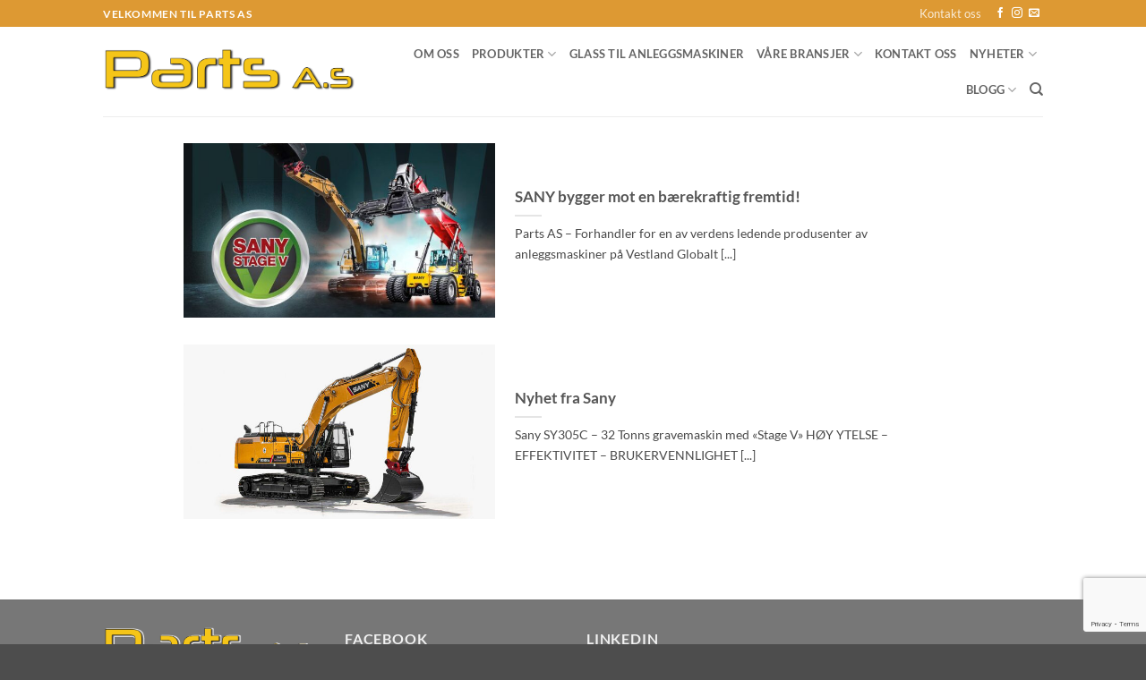

--- FILE ---
content_type: text/html; charset=UTF-8
request_url: https://parts.no/tag/sany-sy305c/
body_size: 17962
content:
<!DOCTYPE html>
<html lang="nb-NO" class="loading-site no-js">
<head><style>img.lazy{min-height:1px}</style><link href="https://parts.no/wp-content/plugins/w3-total-cache/pub/js/lazyload.min.js" as="script">
	<meta charset="UTF-8" />
	<link rel="profile" href="http://gmpg.org/xfn/11" />
	<link rel="pingback" href="https://parts.no/xmlrpc.php" />

	<script>(function(html){html.className = html.className.replace(/\bno-js\b/,'js')})(document.documentElement);</script>
<meta name='robots' content='index, follow, max-image-preview:large, max-snippet:-1, max-video-preview:-1' />
<meta name="viewport" content="width=device-width, initial-scale=1" />
	<!-- This site is optimized with the Yoast SEO plugin v26.8 - https://yoast.com/product/yoast-seo-wordpress/ -->
	<title>Sany SY305C Arkiver - Parts</title>
	<link rel="canonical" href="https://parts.no/tag/sany-sy305c/" />
	<meta property="og:locale" content="nb_NO" />
	<meta property="og:type" content="article" />
	<meta property="og:title" content="Sany SY305C Arkiver - Parts" />
	<meta property="og:url" content="https://parts.no/tag/sany-sy305c/" />
	<meta property="og:site_name" content="Parts" />
	<meta name="twitter:card" content="summary_large_image" />
	<script type="application/ld+json" class="yoast-schema-graph">{"@context":"https://schema.org","@graph":[{"@type":"CollectionPage","@id":"https://parts.no/tag/sany-sy305c/","url":"https://parts.no/tag/sany-sy305c/","name":"Sany SY305C Arkiver - Parts","isPartOf":{"@id":"https://parts.no/#website"},"primaryImageOfPage":{"@id":"https://parts.no/tag/sany-sy305c/#primaryimage"},"image":{"@id":"https://parts.no/tag/sany-sy305c/#primaryimage"},"thumbnailUrl":"https://parts.no/wp-content/uploads/2021/09/SanyEurope_StageV_FB_03.09.2021.jpg","breadcrumb":{"@id":"https://parts.no/tag/sany-sy305c/#breadcrumb"},"inLanguage":"nb-NO"},{"@type":"ImageObject","inLanguage":"nb-NO","@id":"https://parts.no/tag/sany-sy305c/#primaryimage","url":"https://parts.no/wp-content/uploads/2021/09/SanyEurope_StageV_FB_03.09.2021.jpg","contentUrl":"https://parts.no/wp-content/uploads/2021/09/SanyEurope_StageV_FB_03.09.2021.jpg","width":1200,"height":790,"caption":"SANY - Bransjeledende, global produsent av anleggs- og gruveutstyr, havnemaskiner, oljebormaskiner og fornybare vindkraftanlegg over hele verden."},{"@type":"BreadcrumbList","@id":"https://parts.no/tag/sany-sy305c/#breadcrumb","itemListElement":[{"@type":"ListItem","position":1,"name":"Hjem","item":"https://parts.no/"},{"@type":"ListItem","position":2,"name":"Sany SY305C"}]},{"@type":"WebSite","@id":"https://parts.no/#website","url":"https://parts.no/","name":"Parts","description":"","publisher":{"@id":"https://parts.no/#organization"},"potentialAction":[{"@type":"SearchAction","target":{"@type":"EntryPoint","urlTemplate":"https://parts.no/?s={search_term_string}"},"query-input":{"@type":"PropertyValueSpecification","valueRequired":true,"valueName":"search_term_string"}}],"inLanguage":"nb-NO"},{"@type":"Organization","@id":"https://parts.no/#organization","name":"Parts AS","url":"https://parts.no/","logo":{"@type":"ImageObject","inLanguage":"nb-NO","@id":"https://parts.no/#/schema/logo/image/","url":"https://parts.no/wp-content/uploads/2019/02/logo1-e1581925507629.png","contentUrl":"https://parts.no/wp-content/uploads/2019/02/logo1-e1581925507629.png","width":300,"height":54,"caption":"Parts AS"},"image":{"@id":"https://parts.no/#/schema/logo/image/"},"sameAs":["https://www.facebook.com/partsasthor","https://www.instagram.com/Parts_as/"]}]}</script>
	<!-- / Yoast SEO plugin. -->


<script type='application/javascript'  id='pys-version-script'>console.log('PixelYourSite Free version 11.1.5.2');</script>
<link rel='dns-prefetch' href='//www.googletagmanager.com' />
<link rel='dns-prefetch' href='//maxcdn.bootstrapcdn.com' />
<link href='https://fonts.gstatic.com' crossorigin rel='preconnect' />
<link rel='prefetch' href='https://parts.no/wp-content/themes/flatsome/assets/js/flatsome.js?ver=e2eddd6c228105dac048' />
<link rel='prefetch' href='https://parts.no/wp-content/themes/flatsome/assets/js/chunk.slider.js?ver=3.20.4' />
<link rel='prefetch' href='https://parts.no/wp-content/themes/flatsome/assets/js/chunk.popups.js?ver=3.20.4' />
<link rel='prefetch' href='https://parts.no/wp-content/themes/flatsome/assets/js/chunk.tooltips.js?ver=3.20.4' />
<link rel="alternate" type="application/rss+xml" title="Parts &raquo; strøm" href="https://parts.no/feed/" />
<link rel="alternate" type="application/rss+xml" title="Parts &raquo; kommentarstrøm" href="https://parts.no/comments/feed/" />
<link rel="alternate" type="application/rss+xml" title="Parts &raquo; Sany SY305C stikkord-strøm" href="https://parts.no/tag/sany-sy305c/feed/" />
<style id='wp-img-auto-sizes-contain-inline-css' type='text/css'>
img:is([sizes=auto i],[sizes^="auto," i]){contain-intrinsic-size:3000px 1500px}
/*# sourceURL=wp-img-auto-sizes-contain-inline-css */
</style>
<link rel='stylesheet' id='wpacu-combined-css-head-1' href='https://parts.no/wp-content/cache/asset-cleanup/css/head-ba41ab7eca286864d21a0b3a581e24b78a4fb2e5.css' type='text/css' media='all' />
<style id='wp-block-library-inline-css' type='text/css'>
:root{--wp-block-synced-color:#7a00df;--wp-block-synced-color--rgb:122,0,223;--wp-bound-block-color:var(--wp-block-synced-color);--wp-editor-canvas-background:#ddd;--wp-admin-theme-color:#007cba;--wp-admin-theme-color--rgb:0,124,186;--wp-admin-theme-color-darker-10:#006ba1;--wp-admin-theme-color-darker-10--rgb:0,107,160.5;--wp-admin-theme-color-darker-20:#005a87;--wp-admin-theme-color-darker-20--rgb:0,90,135;--wp-admin-border-width-focus:2px}@media (min-resolution:192dpi){:root{--wp-admin-border-width-focus:1.5px}}.wp-element-button{cursor:pointer}:root .has-very-light-gray-background-color{background-color:#eee}:root .has-very-dark-gray-background-color{background-color:#313131}:root .has-very-light-gray-color{color:#eee}:root .has-very-dark-gray-color{color:#313131}:root .has-vivid-green-cyan-to-vivid-cyan-blue-gradient-background{background:linear-gradient(135deg,#00d084,#0693e3)}:root .has-purple-crush-gradient-background{background:linear-gradient(135deg,#34e2e4,#4721fb 50%,#ab1dfe)}:root .has-hazy-dawn-gradient-background{background:linear-gradient(135deg,#faaca8,#dad0ec)}:root .has-subdued-olive-gradient-background{background:linear-gradient(135deg,#fafae1,#67a671)}:root .has-atomic-cream-gradient-background{background:linear-gradient(135deg,#fdd79a,#004a59)}:root .has-nightshade-gradient-background{background:linear-gradient(135deg,#330968,#31cdcf)}:root .has-midnight-gradient-background{background:linear-gradient(135deg,#020381,#2874fc)}:root{--wp--preset--font-size--normal:16px;--wp--preset--font-size--huge:42px}.has-regular-font-size{font-size:1em}.has-larger-font-size{font-size:2.625em}.has-normal-font-size{font-size:var(--wp--preset--font-size--normal)}.has-huge-font-size{font-size:var(--wp--preset--font-size--huge)}.has-text-align-center{text-align:center}.has-text-align-left{text-align:left}.has-text-align-right{text-align:right}.has-fit-text{white-space:nowrap!important}#end-resizable-editor-section{display:none}.aligncenter{clear:both}.items-justified-left{justify-content:flex-start}.items-justified-center{justify-content:center}.items-justified-right{justify-content:flex-end}.items-justified-space-between{justify-content:space-between}.screen-reader-text{border:0;clip-path:inset(50%);height:1px;margin:-1px;overflow:hidden;padding:0;position:absolute;width:1px;word-wrap:normal!important}.screen-reader-text:focus{background-color:#ddd;clip-path:none;color:#444;display:block;font-size:1em;height:auto;left:5px;line-height:normal;padding:15px 23px 14px;text-decoration:none;top:5px;width:auto;z-index:100000}html :where(.has-border-color){border-style:solid}html :where([style*=border-top-color]){border-top-style:solid}html :where([style*=border-right-color]){border-right-style:solid}html :where([style*=border-bottom-color]){border-bottom-style:solid}html :where([style*=border-left-color]){border-left-style:solid}html :where([style*=border-width]){border-style:solid}html :where([style*=border-top-width]){border-top-style:solid}html :where([style*=border-right-width]){border-right-style:solid}html :where([style*=border-bottom-width]){border-bottom-style:solid}html :where([style*=border-left-width]){border-left-style:solid}html :where(img[class*=wp-image-]){height:auto;max-width:100%}:where(figure){margin:0 0 1em}html :where(.is-position-sticky){--wp-admin--admin-bar--position-offset:var(--wp-admin--admin-bar--height,0px)}@media screen and (max-width:600px){html :where(.is-position-sticky){--wp-admin--admin-bar--position-offset:0px}}

/*# sourceURL=wp-block-library-inline-css */
</style><style id='wp-block-paragraph-inline-css' type='text/css'>
.is-small-text{font-size:.875em}.is-regular-text{font-size:1em}.is-large-text{font-size:2.25em}.is-larger-text{font-size:3em}.has-drop-cap:not(:focus):first-letter{float:left;font-size:8.4em;font-style:normal;font-weight:100;line-height:.68;margin:.05em .1em 0 0;text-transform:uppercase}body.rtl .has-drop-cap:not(:focus):first-letter{float:none;margin-left:.1em}p.has-drop-cap.has-background{overflow:hidden}:root :where(p.has-background){padding:1.25em 2.375em}:where(p.has-text-color:not(.has-link-color)) a{color:inherit}p.has-text-align-left[style*="writing-mode:vertical-lr"],p.has-text-align-right[style*="writing-mode:vertical-rl"]{rotate:180deg}
/*# sourceURL=https://parts.no/wp-includes/blocks/paragraph/style.min.css */
</style>
<style id='global-styles-inline-css' type='text/css'>
:root{--wp--preset--aspect-ratio--square: 1;--wp--preset--aspect-ratio--4-3: 4/3;--wp--preset--aspect-ratio--3-4: 3/4;--wp--preset--aspect-ratio--3-2: 3/2;--wp--preset--aspect-ratio--2-3: 2/3;--wp--preset--aspect-ratio--16-9: 16/9;--wp--preset--aspect-ratio--9-16: 9/16;--wp--preset--color--black: #000000;--wp--preset--color--cyan-bluish-gray: #abb8c3;--wp--preset--color--white: #ffffff;--wp--preset--color--pale-pink: #f78da7;--wp--preset--color--vivid-red: #cf2e2e;--wp--preset--color--luminous-vivid-orange: #ff6900;--wp--preset--color--luminous-vivid-amber: #fcb900;--wp--preset--color--light-green-cyan: #7bdcb5;--wp--preset--color--vivid-green-cyan: #00d084;--wp--preset--color--pale-cyan-blue: #8ed1fc;--wp--preset--color--vivid-cyan-blue: #0693e3;--wp--preset--color--vivid-purple: #9b51e0;--wp--preset--color--primary: #dd9933;--wp--preset--color--secondary: #000000;--wp--preset--color--success: #627D47;--wp--preset--color--alert: #b20000;--wp--preset--gradient--vivid-cyan-blue-to-vivid-purple: linear-gradient(135deg,rgb(6,147,227) 0%,rgb(155,81,224) 100%);--wp--preset--gradient--light-green-cyan-to-vivid-green-cyan: linear-gradient(135deg,rgb(122,220,180) 0%,rgb(0,208,130) 100%);--wp--preset--gradient--luminous-vivid-amber-to-luminous-vivid-orange: linear-gradient(135deg,rgb(252,185,0) 0%,rgb(255,105,0) 100%);--wp--preset--gradient--luminous-vivid-orange-to-vivid-red: linear-gradient(135deg,rgb(255,105,0) 0%,rgb(207,46,46) 100%);--wp--preset--gradient--very-light-gray-to-cyan-bluish-gray: linear-gradient(135deg,rgb(238,238,238) 0%,rgb(169,184,195) 100%);--wp--preset--gradient--cool-to-warm-spectrum: linear-gradient(135deg,rgb(74,234,220) 0%,rgb(151,120,209) 20%,rgb(207,42,186) 40%,rgb(238,44,130) 60%,rgb(251,105,98) 80%,rgb(254,248,76) 100%);--wp--preset--gradient--blush-light-purple: linear-gradient(135deg,rgb(255,206,236) 0%,rgb(152,150,240) 100%);--wp--preset--gradient--blush-bordeaux: linear-gradient(135deg,rgb(254,205,165) 0%,rgb(254,45,45) 50%,rgb(107,0,62) 100%);--wp--preset--gradient--luminous-dusk: linear-gradient(135deg,rgb(255,203,112) 0%,rgb(199,81,192) 50%,rgb(65,88,208) 100%);--wp--preset--gradient--pale-ocean: linear-gradient(135deg,rgb(255,245,203) 0%,rgb(182,227,212) 50%,rgb(51,167,181) 100%);--wp--preset--gradient--electric-grass: linear-gradient(135deg,rgb(202,248,128) 0%,rgb(113,206,126) 100%);--wp--preset--gradient--midnight: linear-gradient(135deg,rgb(2,3,129) 0%,rgb(40,116,252) 100%);--wp--preset--font-size--small: 13px;--wp--preset--font-size--medium: 20px;--wp--preset--font-size--large: 36px;--wp--preset--font-size--x-large: 42px;--wp--preset--spacing--20: 0.44rem;--wp--preset--spacing--30: 0.67rem;--wp--preset--spacing--40: 1rem;--wp--preset--spacing--50: 1.5rem;--wp--preset--spacing--60: 2.25rem;--wp--preset--spacing--70: 3.38rem;--wp--preset--spacing--80: 5.06rem;--wp--preset--shadow--natural: 6px 6px 9px rgba(0, 0, 0, 0.2);--wp--preset--shadow--deep: 12px 12px 50px rgba(0, 0, 0, 0.4);--wp--preset--shadow--sharp: 6px 6px 0px rgba(0, 0, 0, 0.2);--wp--preset--shadow--outlined: 6px 6px 0px -3px rgb(255, 255, 255), 6px 6px rgb(0, 0, 0);--wp--preset--shadow--crisp: 6px 6px 0px rgb(0, 0, 0);}:where(body) { margin: 0; }.wp-site-blocks > .alignleft { float: left; margin-right: 2em; }.wp-site-blocks > .alignright { float: right; margin-left: 2em; }.wp-site-blocks > .aligncenter { justify-content: center; margin-left: auto; margin-right: auto; }:where(.is-layout-flex){gap: 0.5em;}:where(.is-layout-grid){gap: 0.5em;}.is-layout-flow > .alignleft{float: left;margin-inline-start: 0;margin-inline-end: 2em;}.is-layout-flow > .alignright{float: right;margin-inline-start: 2em;margin-inline-end: 0;}.is-layout-flow > .aligncenter{margin-left: auto !important;margin-right: auto !important;}.is-layout-constrained > .alignleft{float: left;margin-inline-start: 0;margin-inline-end: 2em;}.is-layout-constrained > .alignright{float: right;margin-inline-start: 2em;margin-inline-end: 0;}.is-layout-constrained > .aligncenter{margin-left: auto !important;margin-right: auto !important;}.is-layout-constrained > :where(:not(.alignleft):not(.alignright):not(.alignfull)){margin-left: auto !important;margin-right: auto !important;}body .is-layout-flex{display: flex;}.is-layout-flex{flex-wrap: wrap;align-items: center;}.is-layout-flex > :is(*, div){margin: 0;}body .is-layout-grid{display: grid;}.is-layout-grid > :is(*, div){margin: 0;}body{padding-top: 0px;padding-right: 0px;padding-bottom: 0px;padding-left: 0px;}a:where(:not(.wp-element-button)){text-decoration: none;}:root :where(.wp-element-button, .wp-block-button__link){background-color: #32373c;border-width: 0;color: #fff;font-family: inherit;font-size: inherit;font-style: inherit;font-weight: inherit;letter-spacing: inherit;line-height: inherit;padding-top: calc(0.667em + 2px);padding-right: calc(1.333em + 2px);padding-bottom: calc(0.667em + 2px);padding-left: calc(1.333em + 2px);text-decoration: none;text-transform: inherit;}.has-black-color{color: var(--wp--preset--color--black) !important;}.has-cyan-bluish-gray-color{color: var(--wp--preset--color--cyan-bluish-gray) !important;}.has-white-color{color: var(--wp--preset--color--white) !important;}.has-pale-pink-color{color: var(--wp--preset--color--pale-pink) !important;}.has-vivid-red-color{color: var(--wp--preset--color--vivid-red) !important;}.has-luminous-vivid-orange-color{color: var(--wp--preset--color--luminous-vivid-orange) !important;}.has-luminous-vivid-amber-color{color: var(--wp--preset--color--luminous-vivid-amber) !important;}.has-light-green-cyan-color{color: var(--wp--preset--color--light-green-cyan) !important;}.has-vivid-green-cyan-color{color: var(--wp--preset--color--vivid-green-cyan) !important;}.has-pale-cyan-blue-color{color: var(--wp--preset--color--pale-cyan-blue) !important;}.has-vivid-cyan-blue-color{color: var(--wp--preset--color--vivid-cyan-blue) !important;}.has-vivid-purple-color{color: var(--wp--preset--color--vivid-purple) !important;}.has-primary-color{color: var(--wp--preset--color--primary) !important;}.has-secondary-color{color: var(--wp--preset--color--secondary) !important;}.has-success-color{color: var(--wp--preset--color--success) !important;}.has-alert-color{color: var(--wp--preset--color--alert) !important;}.has-black-background-color{background-color: var(--wp--preset--color--black) !important;}.has-cyan-bluish-gray-background-color{background-color: var(--wp--preset--color--cyan-bluish-gray) !important;}.has-white-background-color{background-color: var(--wp--preset--color--white) !important;}.has-pale-pink-background-color{background-color: var(--wp--preset--color--pale-pink) !important;}.has-vivid-red-background-color{background-color: var(--wp--preset--color--vivid-red) !important;}.has-luminous-vivid-orange-background-color{background-color: var(--wp--preset--color--luminous-vivid-orange) !important;}.has-luminous-vivid-amber-background-color{background-color: var(--wp--preset--color--luminous-vivid-amber) !important;}.has-light-green-cyan-background-color{background-color: var(--wp--preset--color--light-green-cyan) !important;}.has-vivid-green-cyan-background-color{background-color: var(--wp--preset--color--vivid-green-cyan) !important;}.has-pale-cyan-blue-background-color{background-color: var(--wp--preset--color--pale-cyan-blue) !important;}.has-vivid-cyan-blue-background-color{background-color: var(--wp--preset--color--vivid-cyan-blue) !important;}.has-vivid-purple-background-color{background-color: var(--wp--preset--color--vivid-purple) !important;}.has-primary-background-color{background-color: var(--wp--preset--color--primary) !important;}.has-secondary-background-color{background-color: var(--wp--preset--color--secondary) !important;}.has-success-background-color{background-color: var(--wp--preset--color--success) !important;}.has-alert-background-color{background-color: var(--wp--preset--color--alert) !important;}.has-black-border-color{border-color: var(--wp--preset--color--black) !important;}.has-cyan-bluish-gray-border-color{border-color: var(--wp--preset--color--cyan-bluish-gray) !important;}.has-white-border-color{border-color: var(--wp--preset--color--white) !important;}.has-pale-pink-border-color{border-color: var(--wp--preset--color--pale-pink) !important;}.has-vivid-red-border-color{border-color: var(--wp--preset--color--vivid-red) !important;}.has-luminous-vivid-orange-border-color{border-color: var(--wp--preset--color--luminous-vivid-orange) !important;}.has-luminous-vivid-amber-border-color{border-color: var(--wp--preset--color--luminous-vivid-amber) !important;}.has-light-green-cyan-border-color{border-color: var(--wp--preset--color--light-green-cyan) !important;}.has-vivid-green-cyan-border-color{border-color: var(--wp--preset--color--vivid-green-cyan) !important;}.has-pale-cyan-blue-border-color{border-color: var(--wp--preset--color--pale-cyan-blue) !important;}.has-vivid-cyan-blue-border-color{border-color: var(--wp--preset--color--vivid-cyan-blue) !important;}.has-vivid-purple-border-color{border-color: var(--wp--preset--color--vivid-purple) !important;}.has-primary-border-color{border-color: var(--wp--preset--color--primary) !important;}.has-secondary-border-color{border-color: var(--wp--preset--color--secondary) !important;}.has-success-border-color{border-color: var(--wp--preset--color--success) !important;}.has-alert-border-color{border-color: var(--wp--preset--color--alert) !important;}.has-vivid-cyan-blue-to-vivid-purple-gradient-background{background: var(--wp--preset--gradient--vivid-cyan-blue-to-vivid-purple) !important;}.has-light-green-cyan-to-vivid-green-cyan-gradient-background{background: var(--wp--preset--gradient--light-green-cyan-to-vivid-green-cyan) !important;}.has-luminous-vivid-amber-to-luminous-vivid-orange-gradient-background{background: var(--wp--preset--gradient--luminous-vivid-amber-to-luminous-vivid-orange) !important;}.has-luminous-vivid-orange-to-vivid-red-gradient-background{background: var(--wp--preset--gradient--luminous-vivid-orange-to-vivid-red) !important;}.has-very-light-gray-to-cyan-bluish-gray-gradient-background{background: var(--wp--preset--gradient--very-light-gray-to-cyan-bluish-gray) !important;}.has-cool-to-warm-spectrum-gradient-background{background: var(--wp--preset--gradient--cool-to-warm-spectrum) !important;}.has-blush-light-purple-gradient-background{background: var(--wp--preset--gradient--blush-light-purple) !important;}.has-blush-bordeaux-gradient-background{background: var(--wp--preset--gradient--blush-bordeaux) !important;}.has-luminous-dusk-gradient-background{background: var(--wp--preset--gradient--luminous-dusk) !important;}.has-pale-ocean-gradient-background{background: var(--wp--preset--gradient--pale-ocean) !important;}.has-electric-grass-gradient-background{background: var(--wp--preset--gradient--electric-grass) !important;}.has-midnight-gradient-background{background: var(--wp--preset--gradient--midnight) !important;}.has-small-font-size{font-size: var(--wp--preset--font-size--small) !important;}.has-medium-font-size{font-size: var(--wp--preset--font-size--medium) !important;}.has-large-font-size{font-size: var(--wp--preset--font-size--large) !important;}.has-x-large-font-size{font-size: var(--wp--preset--font-size--x-large) !important;}
/*# sourceURL=global-styles-inline-css */
</style>

<style  type='text/css'  data-wpacu-inline-css-file='1'>
/*!/wp-content/plugins/contact-form-7/includes/css/styles.css*/.wpcf7 .screen-reader-response{position:absolute;overflow:hidden;clip:rect(1px,1px,1px,1px);clip-path:inset(50%);height:1px;width:1px;margin:-1px;padding:0;border:0;word-wrap:normal!important}.wpcf7 .hidden-fields-container{display:none}.wpcf7 form .wpcf7-response-output{margin:2em .5em 1em;padding:.2em 1em;border:2px solid #00a0d2}.wpcf7 form.init .wpcf7-response-output,.wpcf7 form.resetting .wpcf7-response-output,.wpcf7 form.submitting .wpcf7-response-output{display:none}.wpcf7 form.sent .wpcf7-response-output{border-color:#46b450}.wpcf7 form.failed .wpcf7-response-output,.wpcf7 form.aborted .wpcf7-response-output{border-color:#dc3232}.wpcf7 form.spam .wpcf7-response-output{border-color:#f56e28}.wpcf7 form.invalid .wpcf7-response-output,.wpcf7 form.unaccepted .wpcf7-response-output,.wpcf7 form.payment-required .wpcf7-response-output{border-color:#ffb900}.wpcf7-form-control-wrap{position:relative}.wpcf7-not-valid-tip{color:#dc3232;font-size:1em;font-weight:400;display:block}.use-floating-validation-tip .wpcf7-not-valid-tip{position:relative;top:-2ex;left:1em;z-index:100;border:1px solid #dc3232;background:#fff;padding:.2em .8em;width:24em}.wpcf7-list-item{display:inline-block;margin:0 0 0 1em}.wpcf7-list-item-label::before,.wpcf7-list-item-label::after{content:" "}.wpcf7-spinner{visibility:hidden;display:inline-block;background-color:#23282d;opacity:.75;width:24px;height:24px;border:none;border-radius:100%;padding:0;margin:0 24px;position:relative}form.submitting .wpcf7-spinner{visibility:visible}.wpcf7-spinner::before{content:'';position:absolute;background-color:#fbfbfc;top:4px;left:4px;width:6px;height:6px;border:none;border-radius:100%;transform-origin:8px 8px;animation-name:spin;animation-duration:1000ms;animation-timing-function:linear;animation-iteration-count:infinite}@media (prefers-reduced-motion:reduce){.wpcf7-spinner::before{animation-name:blink;animation-duration:2000ms}}@keyframes spin{from{transform:rotate(0deg)}to{transform:rotate(360deg)}}@keyframes blink{from{opacity:0}50%{opacity:1}to{opacity:0}}.wpcf7 [inert]{opacity:.5}.wpcf7 input[type="file"]{cursor:pointer}.wpcf7 input[type="file"]:disabled{cursor:default}.wpcf7 .wpcf7-submit:disabled{cursor:not-allowed}.wpcf7 input[type="url"],.wpcf7 input[type="email"],.wpcf7 input[type="tel"]{direction:ltr}.wpcf7-reflection>output{display:list-item;list-style:none}.wpcf7-reflection>output[hidden]{display:none}
</style>


<style  type='text/css'  data-wpacu-inline-css-file='1'>
/*!/wp-content/themes/flatsome-child/style.css*/#breadcrumbs{border-bottom:1px solid #adb5bd;margin-bottom:20px;padding-bottom:6px}@media only screen and (max-width:48em){.map-inner{width:100%;bottom:0!important;right:0!important;max-width:100%!important;position:relative!important}}.post_comments{display:none}.banner h1{padding:0;font-size:1.7em;margin-top:.6em;margin-bottom:.6em}.banner h2{padding:0;font-size:1.5em;margin-top:.6em;margin-bottom:.6em}.banner h3{padding:0;font-size:1.3em;margin-top:.6em;margin-bottom:.6em}.banner h4{padding:0;font-size:1.1em;margin-top:.6em;margin-bottom:.6em}.banner h5{padding:0;font-size:1.1em;margin-top:.6em;margin-bottom:.6em}
</style>

<script type="text/javascript" id="jquery-core-js-extra">
/* <![CDATA[ */
var pysFacebookRest = {"restApiUrl":"https://parts.no/wp-json/pys-facebook/v1/event","debug":""};
//# sourceURL=jquery-core-js-extra
/* ]]> */
</script>
<script type="text/javascript" id="pys-js-extra">
/* <![CDATA[ */
var pysOptions = {"staticEvents":{"facebook":{"init_event":[{"delay":0,"type":"static","ajaxFire":false,"name":"PageView","pixelIds":["1928936450603479"],"eventID":"655156c1-d95c-45cf-ae94-2f361d82b833","params":{"page_title":"Sany SY305C","post_type":"tag","post_id":157,"plugin":"PixelYourSite","user_role":"guest","event_url":"parts.no/tag/sany-sy305c/"},"e_id":"init_event","ids":[],"hasTimeWindow":false,"timeWindow":0,"woo_order":"","edd_order":""}]}},"dynamicEvents":{"automatic_event_form":{"facebook":{"delay":0,"type":"dyn","name":"Form","pixelIds":["1928936450603479"],"eventID":"1ef069d0-d856-44ae-a3c9-b60514ec014e","params":{"page_title":"Sany SY305C","post_type":"tag","post_id":157,"plugin":"PixelYourSite","user_role":"guest","event_url":"parts.no/tag/sany-sy305c/"},"e_id":"automatic_event_form","ids":[],"hasTimeWindow":false,"timeWindow":0,"woo_order":"","edd_order":""}},"automatic_event_download":{"facebook":{"delay":0,"type":"dyn","name":"Download","extensions":["","doc","exe","js","pdf","ppt","tgz","zip","xls"],"pixelIds":["1928936450603479"],"eventID":"234b25f7-318a-4fa4-b775-e94a503f45ea","params":{"page_title":"Sany SY305C","post_type":"tag","post_id":157,"plugin":"PixelYourSite","user_role":"guest","event_url":"parts.no/tag/sany-sy305c/"},"e_id":"automatic_event_download","ids":[],"hasTimeWindow":false,"timeWindow":0,"woo_order":"","edd_order":""}},"automatic_event_comment":{"facebook":{"delay":0,"type":"dyn","name":"Comment","pixelIds":["1928936450603479"],"eventID":"fce2aa78-46b4-4f8e-91fe-50e6d6ebb532","params":{"page_title":"Sany SY305C","post_type":"tag","post_id":157,"plugin":"PixelYourSite","user_role":"guest","event_url":"parts.no/tag/sany-sy305c/"},"e_id":"automatic_event_comment","ids":[],"hasTimeWindow":false,"timeWindow":0,"woo_order":"","edd_order":""}}},"triggerEvents":[],"triggerEventTypes":[],"facebook":{"pixelIds":["1928936450603479"],"advancedMatching":[],"advancedMatchingEnabled":false,"removeMetadata":false,"wooVariableAsSimple":false,"serverApiEnabled":true,"wooCRSendFromServer":false,"send_external_id":null,"enabled_medical":false,"do_not_track_medical_param":["event_url","post_title","page_title","landing_page","content_name","categories","category_name","tags"],"meta_ldu":false},"debug":"","siteUrl":"https://parts.no","ajaxUrl":"https://parts.no/wp-admin/admin-ajax.php","ajax_event":"df3c9e69db","enable_remove_download_url_param":"1","cookie_duration":"7","last_visit_duration":"60","enable_success_send_form":"","ajaxForServerEvent":"1","ajaxForServerStaticEvent":"1","useSendBeacon":"1","send_external_id":"1","external_id_expire":"180","track_cookie_for_subdomains":"1","google_consent_mode":"1","gdpr":{"ajax_enabled":false,"all_disabled_by_api":false,"facebook_disabled_by_api":false,"analytics_disabled_by_api":false,"google_ads_disabled_by_api":false,"pinterest_disabled_by_api":false,"bing_disabled_by_api":false,"reddit_disabled_by_api":false,"externalID_disabled_by_api":false,"facebook_prior_consent_enabled":true,"analytics_prior_consent_enabled":true,"google_ads_prior_consent_enabled":null,"pinterest_prior_consent_enabled":true,"bing_prior_consent_enabled":true,"cookiebot_integration_enabled":false,"cookiebot_facebook_consent_category":"marketing","cookiebot_analytics_consent_category":"statistics","cookiebot_tiktok_consent_category":"marketing","cookiebot_google_ads_consent_category":"marketing","cookiebot_pinterest_consent_category":"marketing","cookiebot_bing_consent_category":"marketing","consent_magic_integration_enabled":false,"real_cookie_banner_integration_enabled":false,"cookie_notice_integration_enabled":false,"cookie_law_info_integration_enabled":false,"analytics_storage":{"enabled":true,"value":"granted","filter":false},"ad_storage":{"enabled":true,"value":"granted","filter":false},"ad_user_data":{"enabled":true,"value":"granted","filter":false},"ad_personalization":{"enabled":true,"value":"granted","filter":false}},"cookie":{"disabled_all_cookie":false,"disabled_start_session_cookie":false,"disabled_advanced_form_data_cookie":false,"disabled_landing_page_cookie":false,"disabled_first_visit_cookie":false,"disabled_trafficsource_cookie":false,"disabled_utmTerms_cookie":false,"disabled_utmId_cookie":false},"tracking_analytics":{"TrafficSource":"direct","TrafficLanding":"undefined","TrafficUtms":[],"TrafficUtmsId":[]},"GATags":{"ga_datalayer_type":"default","ga_datalayer_name":"dataLayerPYS"},"woo":{"enabled":false},"edd":{"enabled":false},"cache_bypass":"1769049717"};
//# sourceURL=pys-js-extra
/* ]]> */
</script>
<script type='text/javascript' id='wpacu-combined-js-head-group-1' src='https://parts.no/wp-content/cache/asset-cleanup/js/head-0b723b6d12ab3f64567dd040d6553ccd0ef525f5.js'></script>
<!-- Google tag (gtag.js) snippet added by Site Kit -->
<!-- Google Analytics snippet added by Site Kit -->
<script type="text/javascript" src="https://www.googletagmanager.com/gtag/js?id=GT-NM8HRGZ" id="google_gtagjs-js" async></script>
<script type="text/javascript" id="google_gtagjs-js-after">
/* <![CDATA[ */
window.dataLayer = window.dataLayer || [];function gtag(){dataLayer.push(arguments);}
gtag("set","linker",{"domains":["parts.no"]});
gtag("js", new Date());
gtag("set", "developer_id.dZTNiMT", true);
gtag("config", "GT-NM8HRGZ");
//# sourceURL=google_gtagjs-js-after
/* ]]> */
</script>
<link rel="https://api.w.org/" href="https://parts.no/wp-json/" /><link rel="alternate" title="JSON" type="application/json" href="https://parts.no/wp-json/wp/v2/tags/157" /><link rel="EditURI" type="application/rsd+xml" title="RSD" href="https://parts.no/xmlrpc.php?rsd" />
<meta name="generator" content="WordPress 6.9" />
<meta name="generator" content="Site Kit by Google 1.170.0" /><!-- Hotjar Tracking Code for https://parts.no/ -->

<script>

    (function(h,o,t,j,a,r){

        h.hj=h.hj||function(){(h.hj.q=h.hj.q||[]).push(arguments)};

        h._hjSettings={hjid:2291567,hjsv:6};

        a=o.getElementsByTagName('head')[0];

        r=o.createElement('script');r.async=1;

        r.src=t+h._hjSettings.hjid+j+h._hjSettings.hjsv;

        a.appendChild(r);

    })(window,document,'https://static.hotjar.com/c/hotjar-','.js?sv=');

</script><link rel="apple-touch-icon" sizes="180x180" href="/apple-touch-icon.png">
<link rel="icon" type="image/png" sizes="32x32" href="/favicon-32x32.png">
<link rel="icon" type="image/png" sizes="16x16" href="/favicon-16x16.png">
<link rel="manifest" href="/site.webmanifest">
<link rel="mask-icon" href="/safari-pinned-tab.svg" color="#5bbad5">
<meta name="msapplication-TileColor" content="#da532c">
<meta name="theme-color" content="#ffffff"><!-- Instagram Feed CSS -->
<style type="text/css">
#sb_instagram #sbi_images .sbi_item { padding:5px !important;}
#sb_instagram #sbi_images .sbi_item:first-child { padding-left: 0 !important;}
</style>
<meta name="redi-version" content="1.2.7" />
<!-- Google Tag Manager snippet added by Site Kit -->
<script type="text/javascript">
/* <![CDATA[ */

			( function( w, d, s, l, i ) {
				w[l] = w[l] || [];
				w[l].push( {'gtm.start': new Date().getTime(), event: 'gtm.js'} );
				var f = d.getElementsByTagName( s )[0],
					j = d.createElement( s ), dl = l != 'dataLayer' ? '&l=' + l : '';
				j.async = true;
				j.src = 'https://www.googletagmanager.com/gtm.js?id=' + i + dl;
				f.parentNode.insertBefore( j, f );
			} )( window, document, 'script', 'dataLayer', 'GTM-MCNPRFF' );
			
/* ]]> */
</script>

<!-- End Google Tag Manager snippet added by Site Kit -->
<style id="custom-css" type="text/css">:root {--primary-color: #dd9933;--fs-color-primary: #dd9933;--fs-color-secondary: #000000;--fs-color-success: #627D47;--fs-color-alert: #b20000;--fs-color-base: #4a4a4a;--fs-experimental-link-color: #334862;--fs-experimental-link-color-hover: #111;}.tooltipster-base {--tooltip-color: #fff;--tooltip-bg-color: #000;}.off-canvas-right .mfp-content, .off-canvas-left .mfp-content {--drawer-width: 300px;}.header-main{height: 100px}#logo img{max-height: 100px}#logo{width:305px;}.header-bottom{min-height: 10px}.header-top{min-height: 30px}.transparent .header-main{height: 30px}.transparent #logo img{max-height: 30px}.has-transparent + .page-title:first-of-type,.has-transparent + #main > .page-title,.has-transparent + #main > div > .page-title,.has-transparent + #main .page-header-wrapper:first-of-type .page-title{padding-top: 60px;}.header.show-on-scroll,.stuck .header-main{height:70px!important}.stuck #logo img{max-height: 70px!important}.header-bg-color {background-color: rgba(255,255,255,0.9)}.header-bottom {background-color: #f1f1f1}@media (max-width: 549px) {.header-main{height: 70px}#logo img{max-height: 70px}}body{font-family: Lato, sans-serif;}body {font-weight: 400;font-style: normal;}.nav > li > a {font-family: Lato, sans-serif;}.mobile-sidebar-levels-2 .nav > li > ul > li > a {font-family: Lato, sans-serif;}.nav > li > a,.mobile-sidebar-levels-2 .nav > li > ul > li > a {font-weight: 700;font-style: normal;}h1,h2,h3,h4,h5,h6,.heading-font, .off-canvas-center .nav-sidebar.nav-vertical > li > a{font-family: Lato, sans-serif;}h1,h2,h3,h4,h5,h6,.heading-font,.banner h1,.banner h2 {font-weight: 700;font-style: normal;}.alt-font{font-family: "Dancing Script", sans-serif;}.alt-font {font-weight: 400!important;font-style: normal!important;}.nav-vertical-fly-out > li + li {border-top-width: 1px; border-top-style: solid;}.label-new.menu-item > a:after{content:"New";}.label-hot.menu-item > a:after{content:"Hot";}.label-sale.menu-item > a:after{content:"Sale";}.label-popular.menu-item > a:after{content:"Popular";}</style>		<style type="text/css" id="wp-custom-css">
			#cff.cff-masonry.masonry-4-desktop .cff-item {
   
    box-shadow: 0 0 10px 0 rgba(0,0,0,0.15);
    -moz-box-shadow: 0 0 10px 0 rgba(0,0,0,0.15);
    -webkit-box-shadow: 0 0 10px 0 rgba(0,0,0,0.15);
    border-radius: 10px;
}		</style>
		<style id="kirki-inline-styles">/* latin-ext */
@font-face {
  font-family: 'Lato';
  font-style: normal;
  font-weight: 400;
  font-display: swap;
  src: url(https://parts.no/wp-content/fonts/lato/S6uyw4BMUTPHjxAwXjeu.woff2) format('woff2');
  unicode-range: U+0100-02BA, U+02BD-02C5, U+02C7-02CC, U+02CE-02D7, U+02DD-02FF, U+0304, U+0308, U+0329, U+1D00-1DBF, U+1E00-1E9F, U+1EF2-1EFF, U+2020, U+20A0-20AB, U+20AD-20C0, U+2113, U+2C60-2C7F, U+A720-A7FF;
}
/* latin */
@font-face {
  font-family: 'Lato';
  font-style: normal;
  font-weight: 400;
  font-display: swap;
  src: url(https://parts.no/wp-content/fonts/lato/S6uyw4BMUTPHjx4wXg.woff2) format('woff2');
  unicode-range: U+0000-00FF, U+0131, U+0152-0153, U+02BB-02BC, U+02C6, U+02DA, U+02DC, U+0304, U+0308, U+0329, U+2000-206F, U+20AC, U+2122, U+2191, U+2193, U+2212, U+2215, U+FEFF, U+FFFD;
}
/* latin-ext */
@font-face {
  font-family: 'Lato';
  font-style: normal;
  font-weight: 700;
  font-display: swap;
  src: url(https://parts.no/wp-content/fonts/lato/S6u9w4BMUTPHh6UVSwaPGR_p.woff2) format('woff2');
  unicode-range: U+0100-02BA, U+02BD-02C5, U+02C7-02CC, U+02CE-02D7, U+02DD-02FF, U+0304, U+0308, U+0329, U+1D00-1DBF, U+1E00-1E9F, U+1EF2-1EFF, U+2020, U+20A0-20AB, U+20AD-20C0, U+2113, U+2C60-2C7F, U+A720-A7FF;
}
/* latin */
@font-face {
  font-family: 'Lato';
  font-style: normal;
  font-weight: 700;
  font-display: swap;
  src: url(https://parts.no/wp-content/fonts/lato/S6u9w4BMUTPHh6UVSwiPGQ.woff2) format('woff2');
  unicode-range: U+0000-00FF, U+0131, U+0152-0153, U+02BB-02BC, U+02C6, U+02DA, U+02DC, U+0304, U+0308, U+0329, U+2000-206F, U+20AC, U+2122, U+2191, U+2193, U+2212, U+2215, U+FEFF, U+FFFD;
}/* vietnamese */
@font-face {
  font-family: 'Dancing Script';
  font-style: normal;
  font-weight: 400;
  font-display: swap;
  src: url(https://parts.no/wp-content/fonts/dancing-script/If2cXTr6YS-zF4S-kcSWSVi_sxjsohD9F50Ruu7BMSo3Rep8ltA.woff2) format('woff2');
  unicode-range: U+0102-0103, U+0110-0111, U+0128-0129, U+0168-0169, U+01A0-01A1, U+01AF-01B0, U+0300-0301, U+0303-0304, U+0308-0309, U+0323, U+0329, U+1EA0-1EF9, U+20AB;
}
/* latin-ext */
@font-face {
  font-family: 'Dancing Script';
  font-style: normal;
  font-weight: 400;
  font-display: swap;
  src: url(https://parts.no/wp-content/fonts/dancing-script/If2cXTr6YS-zF4S-kcSWSVi_sxjsohD9F50Ruu7BMSo3ROp8ltA.woff2) format('woff2');
  unicode-range: U+0100-02BA, U+02BD-02C5, U+02C7-02CC, U+02CE-02D7, U+02DD-02FF, U+0304, U+0308, U+0329, U+1D00-1DBF, U+1E00-1E9F, U+1EF2-1EFF, U+2020, U+20A0-20AB, U+20AD-20C0, U+2113, U+2C60-2C7F, U+A720-A7FF;
}
/* latin */
@font-face {
  font-family: 'Dancing Script';
  font-style: normal;
  font-weight: 400;
  font-display: swap;
  src: url(https://parts.no/wp-content/fonts/dancing-script/If2cXTr6YS-zF4S-kcSWSVi_sxjsohD9F50Ruu7BMSo3Sup8.woff2) format('woff2');
  unicode-range: U+0000-00FF, U+0131, U+0152-0153, U+02BB-02BC, U+02C6, U+02DA, U+02DC, U+0304, U+0308, U+0329, U+2000-206F, U+20AC, U+2122, U+2191, U+2193, U+2212, U+2215, U+FEFF, U+FFFD;
}</style></head>

<body class="archive tag tag-sany-sy305c tag-157 wp-theme-flatsome wp-child-theme-flatsome-child lightbox nav-dropdown-has-arrow nav-dropdown-has-shadow nav-dropdown-has-border">

		<!-- Google Tag Manager (noscript) snippet added by Site Kit -->
		<noscript>
			<iframe src="https://www.googletagmanager.com/ns.html?id=GTM-MCNPRFF" height="0" width="0" style="display:none;visibility:hidden"></iframe>
		</noscript>
		<!-- End Google Tag Manager (noscript) snippet added by Site Kit -->
		
<a class="skip-link screen-reader-text" href="#main">Skip to content</a>

<div id="wrapper">

	
	<header id="header" class="header has-sticky sticky-jump">
		<div class="header-wrapper">
			<div id="top-bar" class="header-top hide-for-sticky nav-dark">
    <div class="flex-row container">
      <div class="flex-col hide-for-medium flex-left">
          <ul class="nav nav-left medium-nav-center nav-small  nav-divided">
              <li class="html custom html_topbar_left"><strong class="uppercase">Velkommen til Parts AS</strong></li>          </ul>
      </div>

      <div class="flex-col hide-for-medium flex-center">
          <ul class="nav nav-center nav-small  nav-divided">
                        </ul>
      </div>

      <div class="flex-col hide-for-medium flex-right">
         <ul class="nav top-bar-nav nav-right nav-small  nav-divided">
              <li id="menu-item-1211" class="menu-item menu-item-type-post_type menu-item-object-page menu-item-1211 menu-item-design-default"><a href="https://parts.no/kontakt-oss/" class="nav-top-link">Kontakt oss</a></li>
<li class="html header-social-icons ml-0">
	<div class="social-icons follow-icons" ><a href="https://www.facebook.com/partsasthor" target="_blank" data-label="Facebook" class="icon plain tooltip facebook" title="Follow on Facebook" aria-label="Follow on Facebook" rel="noopener nofollow"><i class="icon-facebook" aria-hidden="true"></i></a><a href="https://www.instagram.com/Parts_as/" target="_blank" data-label="Instagram" class="icon plain tooltip instagram" title="Follow on Instagram" aria-label="Follow on Instagram" rel="noopener nofollow"><i class="icon-instagram" aria-hidden="true"></i></a><a href="mailto:info@parts.no" data-label="E-mail" target="_blank" class="icon plain tooltip email" title="Send us an email" aria-label="Send us an email" rel="nofollow noopener"><i class="icon-envelop" aria-hidden="true"></i></a></div></li>
          </ul>
      </div>

            <div class="flex-col show-for-medium flex-grow">
          <ul class="nav nav-center nav-small mobile-nav  nav-divided">
              <li class="html custom html_topbar_left"><strong class="uppercase">Velkommen til Parts AS</strong></li>          </ul>
      </div>
      
    </div>
</div>
<div id="masthead" class="header-main ">
      <div class="header-inner flex-row container logo-left medium-logo-center" role="navigation">

          <!-- Logo -->
          <div id="logo" class="flex-col logo">
            
<!-- Header logo -->
<a href="https://parts.no/" title="Parts" rel="home">
		<img width="1020" height="185" src="data:image/svg+xml,%3Csvg%20xmlns='http://www.w3.org/2000/svg'%20viewBox='0%200%201020%20185'%3E%3C/svg%3E" data-src="https://parts.no/wp-content/uploads/2019/02/logo1-1400x254.png" class="header_logo header-logo lazy" alt="Parts"/><img  width="1020" height="185" src="data:image/svg+xml,%3Csvg%20xmlns='http://www.w3.org/2000/svg'%20viewBox='0%200%201020%20185'%3E%3C/svg%3E" data-src="https://parts.no/wp-content/uploads/2019/02/logo1-1400x254.png" class="header-logo-dark lazy" alt="Parts"/></a>
          </div>

          <!-- Mobile Left Elements -->
          <div class="flex-col show-for-medium flex-left">
            <ul class="mobile-nav nav nav-left ">
              <li class="nav-icon has-icon">
			<a href="#" class="is-small" data-open="#main-menu" data-pos="left" data-bg="main-menu-overlay" role="button" aria-label="Menu" aria-controls="main-menu" aria-expanded="false" aria-haspopup="dialog" data-flatsome-role-button>
			<i class="icon-menu" aria-hidden="true"></i>					</a>
	</li>
            </ul>
          </div>

          <!-- Left Elements -->
          <div class="flex-col hide-for-medium flex-left
            flex-grow">
            <ul class="header-nav header-nav-main nav nav-left  nav-uppercase" >
                          </ul>
          </div>

          <!-- Right Elements -->
          <div class="flex-col hide-for-medium flex-right">
            <ul class="header-nav header-nav-main nav nav-right  nav-uppercase">
              <li id="menu-item-4473" class="menu-item menu-item-type-post_type menu-item-object-page menu-item-home menu-item-4473 menu-item-design-default"><a href="https://parts.no/" class="nav-top-link">Om oss</a></li>
<li id="menu-item-767" class="menu-item menu-item-type-post_type menu-item-object-page menu-item-has-children menu-item-767 menu-item-design-default has-dropdown"><a href="https://parts.no/produkter/" class="nav-top-link" aria-expanded="false" aria-haspopup="menu">Produkter<i class="icon-angle-down" aria-hidden="true"></i></a>
<ul class="sub-menu nav-dropdown nav-dropdown-default">
	<li id="menu-item-770" class="menu-item menu-item-type-post_type menu-item-object-page menu-item-770"><a href="https://parts.no/produkter/glass-til-anleggsmaskiner/">Glass til anleggsmaskiner</a></li>
	<li id="menu-item-773" class="menu-item menu-item-type-post_type menu-item-object-page menu-item-has-children menu-item-773 nav-dropdown-col"><a href="https://parts.no/produkter/filter/">Filter</a>
	<ul class="sub-menu nav-column nav-dropdown-default">
		<li id="menu-item-5174" class="menu-item menu-item-type-post_type menu-item-object-page menu-item-5174"><a href="https://parts.no/produkter/filter/adblue/">Adblue® Filterelementer og filtersett</a></li>
		<li id="menu-item-13437" class="menu-item menu-item-type-post_type menu-item-object-page menu-item-13437"><a href="https://parts.no/produkter/filter/hydraulikkfilter/rmf-bypassbpu/">RMF  Bypass(BPU)</a></li>
		<li id="menu-item-5169" class="menu-item menu-item-type-post_type menu-item-object-page menu-item-5169"><a href="https://parts.no/produkter/filter/dieselfilter/">Dieselfilter</a></li>
		<li id="menu-item-5317" class="menu-item menu-item-type-post_type menu-item-object-page menu-item-5317"><a href="https://parts.no/produkter/filter/filterelementer/">Filterelementer</a></li>
		<li id="menu-item-5173" class="menu-item menu-item-type-post_type menu-item-object-page menu-item-5173"><a href="https://parts.no/produkter/filter/filterhus/">Filterhus</a></li>
		<li id="menu-item-12989" class="menu-item menu-item-type-post_type menu-item-object-page menu-item-12989"><a href="https://parts.no/produkter/filter/prosess-filterhus-og-prosess-filterposer-i-ulike-pransjer/">Prosess Filterhus for ulike bransjer</a></li>
		<li id="menu-item-5171" class="menu-item menu-item-type-post_type menu-item-object-page menu-item-5171"><a href="https://parts.no/produkter/filter/hydraulikkfilter/">Hydraulikkfilter</a></li>
		<li id="menu-item-5175" class="menu-item menu-item-type-post_type menu-item-object-page menu-item-has-children menu-item-5175"><a href="https://parts.no/produkter/filter/kjolevaeske/">Kjølevæske</a>
		<ul class="sub-menu nav-column nav-dropdown-default">
			<li id="menu-item-13961" class="menu-item menu-item-type-post_type menu-item-object-page menu-item-13961"><a href="https://parts.no/produkter/filter/kjolevaeske/fleetcool-oat-kjolevaeske/">Fleetcool OAT Kjølevæske</a></li>
		</ul>
</li>
		<li id="menu-item-8967" class="menu-item menu-item-type-post_type menu-item-object-page menu-item-8967"><a href="https://parts.no/produkter/filter/kfwa-drivstoffiltrering-og-separering/">KFWA Automatiske renseanlegg</a></li>
		<li id="menu-item-5172" class="menu-item menu-item-type-post_type menu-item-object-page menu-item-5172"><a href="https://parts.no/produkter/filter/luftfilter-kabinfilter-ac/">Luftfilter/Kabinfilter/AC</a></li>
		<li id="menu-item-10152" class="menu-item menu-item-type-post_type menu-item-object-page menu-item-10152"><a href="https://parts.no/produkter/filter/luftfilter-kabinfilter-ac/kabinfilter/">Kabinfilter</a></li>
		<li id="menu-item-5170" class="menu-item menu-item-type-post_type menu-item-object-page menu-item-5170"><a href="https://parts.no/produkter/filter/oljefilter/">Oljefilter</a></li>
		<li id="menu-item-11785" class="menu-item menu-item-type-post_type menu-item-object-page menu-item-11785"><a href="https://parts.no/blogg/partikkelteller-for-kontroll-av-oljekvalitet/">Partikkelteller for kontroll av oljekvalitet</a></li>
		<li id="menu-item-9468" class="menu-item menu-item-type-post_type menu-item-object-page menu-item-9468"><a href="https://parts.no/produkter/filter/veivhusventilasjon/">Veivhusventilasjon filter</a></li>
	</ul>
</li>
	<li id="menu-item-1413" class="menu-item menu-item-type-post_type menu-item-object-page menu-item-1413"><a href="https://parts.no/produkter/belter-og-understell/">Belter og Understell til anleggsmaskiner</a></li>
	<li id="menu-item-771" class="menu-item menu-item-type-post_type menu-item-object-page menu-item-771"><a href="https://parts.no/produkter/deler-og-utstyr/">Deler og Utstyr til anleggsmaskiner og motorer</a></li>
	<li id="menu-item-772" class="menu-item menu-item-type-post_type menu-item-object-page menu-item-772"><a href="https://parts.no/produkter/olje-og-smoring/">Olje og smøring</a></li>
	<li id="menu-item-1386" class="menu-item menu-item-type-post_type menu-item-object-page menu-item-1386"><a href="https://parts.no/produkter/batterier/">Batterier</a></li>
	<li id="menu-item-6018" class="menu-item menu-item-type-post_type menu-item-object-page menu-item-6018"><a href="https://parts.no/produkter/svinggirswing-gear/">Swinggear og Swingmotorer</a></li>
	<li id="menu-item-1720" class="menu-item menu-item-type-post_type menu-item-object-page menu-item-1720"><a href="https://parts.no/produkter/startbooster/">Startbooster</a></li>
	<li id="menu-item-1527" class="menu-item menu-item-type-post_type menu-item-object-page menu-item-1527"><a href="https://parts.no/produkter/starter-dynamo-lader-til-anleggsmaskiner/">Startere, dynamoer og ladere</a></li>
	<li id="menu-item-768" class="menu-item menu-item-type-post_type menu-item-object-page menu-item-768"><a href="https://parts.no/produkter/arbeidslys/">Arbeidslys</a></li>
	<li id="menu-item-10369" class="menu-item menu-item-type-post_type menu-item-object-page menu-item-10369"><a href="https://parts.no/produkter/bio-protect-2/">Bio Protect 2</a></li>
</ul>
</li>
<li id="menu-item-14876" class="menu-item menu-item-type-post_type menu-item-object-page menu-item-14876 menu-item-design-default"><a href="https://parts.no/produkter/glass-til-anleggsmaskiner/" class="nav-top-link">Glass til anleggsmaskiner</a></li>
<li id="menu-item-765" class="menu-item menu-item-type-post_type menu-item-object-page menu-item-has-children menu-item-765 menu-item-design-default has-dropdown"><a href="https://parts.no/bransjer/" class="nav-top-link" aria-expanded="false" aria-haspopup="menu">Våre bransjer<i class="icon-angle-down" aria-hidden="true"></i></a>
<ul class="sub-menu nav-dropdown nav-dropdown-default">
	<li id="menu-item-11016" class="menu-item menu-item-type-post_type menu-item-object-page menu-item-11016"><a href="https://parts.no/bransjer/alpinalegg-og-fjellsport/">Alpinalegg og Fjellsport</a></li>
	<li id="menu-item-766" class="menu-item menu-item-type-post_type menu-item-object-page menu-item-766"><a href="https://parts.no/bransjer/bygg-og-anlegg/">Bygg og anlegg</a></li>
	<li id="menu-item-1577" class="menu-item menu-item-type-post_type menu-item-object-page menu-item-1577"><a href="https://parts.no/bransjer/telekommunikasjon-el-kraft-og-elektronikk/">Telekommunikasjon El-kraft og Elektronikk</a></li>
	<li id="menu-item-887" class="menu-item menu-item-type-post_type menu-item-object-page menu-item-887"><a href="https://parts.no/bransjer/entreprenorer/">Entreprenører</a></li>
	<li id="menu-item-941" class="menu-item menu-item-type-post_type menu-item-object-page menu-item-941"><a href="https://parts.no/bransjer/industri-og-produksjon/">Industri og Produksjon</a></li>
	<li id="menu-item-6528" class="menu-item menu-item-type-post_type menu-item-object-page menu-item-6528"><a href="https://parts.no/bransjer/kraftproduksjon/">Kraftproduksjon</a></li>
	<li id="menu-item-934" class="menu-item menu-item-type-post_type menu-item-object-page menu-item-934"><a href="https://parts.no/bransjer/landbruk-og-skogsdrift/">Landbruk og Skogsdrift</a></li>
	<li id="menu-item-944" class="menu-item menu-item-type-post_type menu-item-object-page menu-item-944"><a href="https://parts.no/bransjer/fritidsbat/">Marina og Fritidsbåter</a></li>
	<li id="menu-item-885" class="menu-item menu-item-type-post_type menu-item-object-page menu-item-885"><a href="https://parts.no/bransjer/marine-og-havbruk/">Marine Havbruk Kystfiske</a></li>
	<li id="menu-item-938" class="menu-item menu-item-type-post_type menu-item-object-page menu-item-938"><a href="https://parts.no/bransjer/olje-og-gass/">Olje og Gass</a></li>
	<li id="menu-item-2285" class="menu-item menu-item-type-post_type menu-item-object-page menu-item-2285"><a href="https://parts.no/service-og-vedlikehold/">Service og Vedlikehold</a></li>
	<li id="menu-item-13645" class="menu-item menu-item-type-post_type menu-item-object-page menu-item-13645"><a href="https://parts.no/filter-filterlosninger-transport-land-sjo-lufthavner/">Transport (land, sjø, lufthavner)</a></li>
</ul>
</li>
<li id="menu-item-251" class="menu-item menu-item-type-post_type menu-item-object-page menu-item-251 menu-item-design-default"><a href="https://parts.no/kontakt-oss/" class="nav-top-link">Kontakt oss</a></li>
<li id="menu-item-6132" class="menu-item menu-item-type-post_type menu-item-object-page menu-item-has-children menu-item-6132 menu-item-design-default has-dropdown"><a href="https://parts.no/blogg/nyheter/" class="nav-top-link" aria-expanded="false" aria-haspopup="menu">Nyheter<i class="icon-angle-down" aria-hidden="true"></i></a>
<ul class="sub-menu nav-dropdown nav-dropdown-default">
	<li id="menu-item-12164" class="menu-item menu-item-type-taxonomy menu-item-object-category menu-item-12164"><a href="https://parts.no/category/nyhetsbrev/">Nyhetsbrev</a></li>
	<li id="menu-item-2244" class="menu-item menu-item-type-taxonomy menu-item-object-category menu-item-2244"><a href="https://parts.no/category/produktnyheter/">Produktnyheter</a></li>
	<li id="menu-item-1404" class="menu-item menu-item-type-taxonomy menu-item-object-category menu-item-1404"><a href="https://parts.no/category/bransjenyheter/">Bransjenyheter</a></li>
</ul>
</li>
<li id="menu-item-6104" class="menu-item menu-item-type-post_type menu-item-object-page menu-item-has-children menu-item-6104 menu-item-design-default has-dropdown"><a href="https://parts.no/blogg/" class="nav-top-link" aria-expanded="false" aria-haspopup="menu">Blogg<i class="icon-angle-down" aria-hidden="true"></i></a>
<ul class="sub-menu nav-dropdown nav-dropdown-default">
	<li id="menu-item-14652" class="menu-item menu-item-type-post_type menu-item-object-page menu-item-14652"><a href="https://parts.no/vedlikehold-av-landbruks-og-skogsmaskiner-vinterstid/">Vedlikehold av landbruks – og skogsmaskiner vinterstid</a></li>
	<li id="menu-item-14257" class="menu-item menu-item-type-post_type menu-item-object-page menu-item-14257"><a href="https://parts.no/blogg/vintervedlikehold-av-anleggsmaskiner/">Vintervedlikehold av anleggsmaskiner</a></li>
	<li id="menu-item-12934" class="menu-item menu-item-type-post_type menu-item-object-page menu-item-12934"><a href="https://parts.no/blogg/tunnelsikring-via-kunstig-intelligens/">Tunnelsikring via kunstig intelligens</a></li>
	<li id="menu-item-12661" class="menu-item menu-item-type-post_type menu-item-object-page menu-item-12661"><a href="https://parts.no/klimahandlingsplan-for-drift-og-vedlikehold-av-riksveier/">Klimahandlingsplan for drift og vedlikehold av riksveier</a></li>
	<li id="menu-item-12019" class="menu-item menu-item-type-post_type menu-item-object-page menu-item-12019"><a href="https://parts.no/blogg/hva-er-oppgaven-til-et-luftfilter/">Grønnere morgendag med bærekraftige luftfilter</a></li>
	<li id="menu-item-11181" class="menu-item menu-item-type-post_type menu-item-object-page menu-item-11181"><a href="https://parts.no/blogg/glass-til-anleggsmaskiner-og-landbruksmaskiner/">Glass til anleggsmaskiner og landbruksmaskiner</a></li>
	<li id="menu-item-9211" class="menu-item menu-item-type-post_type menu-item-object-page menu-item-9211"><a href="https://parts.no/blogg/vekting-av-co2-utslipp-i-tildeling-av-asfaltkontrakter/">Vekting av CO2 utslipp i tildeling av asfaltkontrakter!</a></li>
	<li id="menu-item-8842" class="menu-item menu-item-type-post_type menu-item-object-page menu-item-8842"><a href="https://parts.no/blogg/sany-bygget-om-sany-sy500h-for-a-dekke-behovene-til-holzkontor-preussess-tregjennvinningsanlegg/">Sany bygget om Sany SY500H for å dekke behovene til Holzkontor Preussess Tregjennvinningsanlegg</a></li>
	<li id="menu-item-8724" class="menu-item menu-item-type-post_type menu-item-object-page menu-item-8724"><a href="https://parts.no/blogg/sany-heavy-industry-beiling-pile-karet-til-forste-fyrtarnfabrikken-i-den-globale-tungindustrien/">Sany Heavy Industry Beiling Pile kåret til første «Fyrtårnfabrikken» i den globale tungindustrien</a></li>
	<li id="menu-item-8725" class="menu-item menu-item-type-post_type menu-item-object-page menu-item-8725"><a href="https://parts.no/blogg/baerekraftig-utvikling-gronne-bruer-reduserer-co%e2%82%82-utslipp/">Bærekraftig utvikling – Grønne bruer reduserer CO₂-utslipp!</a></li>
	<li id="menu-item-8723" class="menu-item menu-item-type-post_type menu-item-object-page menu-item-8723"><a href="https://parts.no/blogg/baerekraft-og-miljoansvar-i-havbruksnaeringen/">Bærekraft og Miljøansvar i havbruksnæringen</a></li>
	<li id="menu-item-8726" class="menu-item menu-item-type-post_type menu-item-object-page menu-item-8726"><a href="https://parts.no/blogg/miljoansvar-med-miljofyrtarn-sertifikat/">Miljøansvar med Miljøfyrtårn Sertifikat</a></li>
	<li id="menu-item-8727" class="menu-item menu-item-type-post_type menu-item-object-page menu-item-8727"><a href="https://parts.no/blogg/niva-v-oppdateringene-gir-klare-fordeler-for-miljoet-og-kundene/">Nivå V -oppdateringene gir klare fordeler  for miljøet og kundene</a></li>
	<li id="menu-item-8728" class="menu-item menu-item-type-post_type menu-item-object-page menu-item-8728"><a href="https://parts.no/blogg/sanys-grunnlegger-og-president-ble-i-2020-karet-til-en-kinas-innflytelsesrike-forretningsledere/">Sany`s grunnlegger og president ble i 2020 kåret til en Kina`s innflytelsesrike forretningsledere</a></li>
	<li id="menu-item-8729" class="menu-item menu-item-type-post_type menu-item-object-page menu-item-8729"><a href="https://parts.no/blogg/bygge-og-anleggsaktivitet-2024/">Bygge – og anleggsaktivitet 2024</a></li>
</ul>
</li>
<li class="header-search header-search-dropdown has-icon has-dropdown menu-item-has-children">
		<a href="#" aria-label="Search" aria-haspopup="true" aria-expanded="false" aria-controls="ux-search-dropdown" class="nav-top-link is-small"><i class="icon-search" aria-hidden="true"></i></a>
		<ul id="ux-search-dropdown" class="nav-dropdown nav-dropdown-default">
	 	<li class="header-search-form search-form html relative has-icon">
	<div class="header-search-form-wrapper">
		<div class="searchform-wrapper ux-search-box relative is-normal"><form method="get" class="searchform" action="https://parts.no/" role="search">
		<div class="flex-row relative">
			<div class="flex-col flex-grow">
	   	   <input type="search" class="search-field mb-0" name="s" value="" id="s" placeholder="Search&hellip;" />
			</div>
			<div class="flex-col">
				<button type="submit" class="ux-search-submit submit-button secondary button icon mb-0" aria-label="Submit">
					<i class="icon-search" aria-hidden="true"></i>				</button>
			</div>
		</div>
    <div class="live-search-results text-left z-top"></div>
</form>
</div>	</div>
</li>
	</ul>
</li>
            </ul>
          </div>

          <!-- Mobile Right Elements -->
          <div class="flex-col show-for-medium flex-right">
            <ul class="mobile-nav nav nav-right ">
                          </ul>
          </div>

      </div>

            <div class="container"><div class="top-divider full-width"></div></div>
      </div>

<div class="header-bg-container fill"><div class="header-bg-image fill"></div><div class="header-bg-color fill"></div></div>		</div>
	</header>

	
	<main id="main" class="">

<div id="content" class="blog-wrapper blog-archive page-wrapper">
		
<div class="row align-center">
	<div class="large-10 col">
	
		<div id="post-list">
		
		
  
    <div class="row large-columns-1 medium-columns- small-columns-1" >
  <div class="col post-item" >
			<div class="col-inner">
				<div class="box box-vertical box-text-bottom box-blog-post has-hover">
            					<div class="box-image" style="width:40%;">
  						<div class="image-cover" style="padding-top:56%;">
							<a href="https://parts.no/2021/09/07/sany-bygger-mot-en-baerekraftig-fremtid/" class="plain" aria-label="SANY bygger mot en bærekraftig fremtid!">
								<img width="608" height="400" src="data:image/svg+xml,%3Csvg%20xmlns='http://www.w3.org/2000/svg'%20viewBox='0%200%20608%20400'%3E%3C/svg%3E" data-src="https://parts.no/wp-content/uploads/2021/09/SanyEurope_StageV_FB_03.09.2021-608x400.jpg" class="attachment-medium size-medium wp-post-image lazy" alt="SANY - Bransjeledende, global produsent av anleggs- og gruveutstyr, havnemaskiner, oljebormaskiner og fornybare vindkraftanlegg over hele verden." decoding="async" data-srcset="https://parts.no/wp-content/uploads/2021/09/SanyEurope_StageV_FB_03.09.2021-608x400.jpg 608w, https://parts.no/wp-content/uploads/2021/09/SanyEurope_StageV_FB_03.09.2021-768x506.jpg 768w, https://parts.no/wp-content/uploads/2021/09/SanyEurope_StageV_FB_03.09.2021.jpg 1200w" data-sizes="auto, (max-width: 608px) 100vw, 608px" />							</a>
  							  							  						</div>
  						  					</div>
          					<div class="box-text text-left" >
					<div class="box-text-inner blog-post-inner">

					
										<h5 class="post-title is-large ">
						<a href="https://parts.no/2021/09/07/sany-bygger-mot-en-baerekraftig-fremtid/" class="plain">SANY bygger mot en bærekraftig fremtid!</a>
					</h5>
										<div class="is-divider"></div>
										<p class="from_the_blog_excerpt ">
						Parts AS &#8211; Forhandler for en av verdens ledende produsenter av anleggsmaskiner på Vestland Globalt [...]					</p>
					                    
					
					
					</div>
					</div>
									</div>
			</div>
		</div><div class="col post-item" >
			<div class="col-inner">
				<div class="box box-vertical box-text-bottom box-blog-post has-hover">
            					<div class="box-image" style="width:40%;">
  						<div class="image-cover" style="padding-top:56%;">
							<a href="https://parts.no/2021/08/10/nyhet-fra-sany/" class="plain" aria-label="Nyhet fra Sany">
								<img width="800" height="384" src="data:image/svg+xml,%3Csvg%20xmlns='http://www.w3.org/2000/svg'%20viewBox='0%200%20800%20384'%3E%3C/svg%3E" data-src="https://parts.no/wp-content/uploads/2021/08/SANY_SY305C_Baustelle-800x384.jpg" class="attachment-medium size-medium wp-post-image lazy" alt="Sany SY305C - 32 Tonns gravemaskin med &quot;Stage V&quot;. Sany har rask levering på gravemaskiner, og omfavner ny teknologi for større effektivitet og økt bærekraftig ytelse. Leverer også et bredt spekter av deler og utstyr til de fleste anleggsmaskiner og motorerer" decoding="async" data-srcset="https://parts.no/wp-content/uploads/2021/08/SANY_SY305C_Baustelle-800x384.jpg 800w, https://parts.no/wp-content/uploads/2021/08/SANY_SY305C_Baustelle-768x368.jpg 768w, https://parts.no/wp-content/uploads/2021/08/SANY_SY305C_Baustelle.jpg 1182w" data-sizes="auto, (max-width: 800px) 100vw, 800px" />							</a>
  							  							  						</div>
  						  					</div>
          					<div class="box-text text-left" >
					<div class="box-text-inner blog-post-inner">

					
										<h5 class="post-title is-large ">
						<a href="https://parts.no/2021/08/10/nyhet-fra-sany/" class="plain">Nyhet fra Sany</a>
					</h5>
										<div class="is-divider"></div>
										<p class="from_the_blog_excerpt ">
						Sany SY305C &#8211; 32 Tonns gravemaskin med &laquo;Stage V&raquo; HØY YTELSE – EFFEKTIVITET – BRUKERVENNLIGHET [...]					</p>
					                    
					
					
					</div>
					</div>
									</div>
			</div>
		</div></div>
			</div>
	</div>

</div>

</div>


</main>

<footer id="footer" class="footer-wrapper">

	
<!-- FOOTER 1 -->

<!-- FOOTER 2 -->
<div class="footer-widgets footer footer-2 dark">
		<div class="row dark large-columns-4 mb-0">
	   		
		<div id="block_widget-2" class="col pb-0 widget block_widget">
		
			<div class="img has-hover x md-x lg-x y md-y lg-y" id="image_1506780222">
								<div class="img-inner dark" >
			<img width="1020" height="185" src="data:image/svg+xml,%3Csvg%20xmlns='http://www.w3.org/2000/svg'%20viewBox='0%200%201020%20185'%3E%3C/svg%3E" data-src="https://parts.no/wp-content/uploads/2019/02/logo1-1400x254.png" class="attachment-large size-large lazy" alt="Parts AS Logo" decoding="async" data-srcset="https://parts.no/wp-content/uploads/2019/02/logo1-1400x254.png 1400w, https://parts.no/wp-content/uploads/2019/02/logo1-800x145.png 800w, https://parts.no/wp-content/uploads/2019/02/logo1-768x139.png 768w, https://parts.no/wp-content/uploads/2019/02/logo1-600x109.png 600w, https://parts.no/wp-content/uploads/2019/02/logo1-e1581925507629.png 300w" data-sizes="auto, (max-width: 1020px) 100vw, 1020px" />						
					</div>
								
<style>
#image_1506780222 {
  width: 100%;
}
</style>
	</div>
	
<h3>Hardangervegen 150,</h3>
<h3>5226 Nesttun Bergen</h3>
Tlf. <a href="tel:53500150">53500150</a>

E-post: <a href="mailto:thor@parts.no">thor@parts.no</a>

<div class="social-icons follow-icons" ><a href="https://www.facebook.com/partsasthor" target="_blank" data-label="Facebook" class="icon button circle is-outline tooltip facebook" title="Follow on Facebook" aria-label="Follow on Facebook" rel="noopener nofollow"><i class="icon-facebook" aria-hidden="true"></i></a><a href="https://www.instagram.com/Parts_as/" target="_blank" data-label="Instagram" class="icon button circle is-outline tooltip instagram" title="Follow on Instagram" aria-label="Follow on Instagram" rel="noopener nofollow"><i class="icon-instagram" aria-hidden="true"></i></a><a href="https://www.linkedin.com/company/parts-as/" data-label="LinkedIn" target="_blank" class="icon button circle is-outline tooltip linkedin" title="Follow on LinkedIn" aria-label="Follow on LinkedIn" rel="noopener nofollow"><i class="icon-linkedin" aria-hidden="true"></i></a></div>

En av Norges største leverandører

av glass til anleggsmaskiner
		</div>
		<div id="custom_html-2" class="widget_text col pb-0 widget widget_custom_html"><span class="widget-title">Facebook</span><div class="is-divider small"></div><div class="textwidget custom-html-widget"><div id="fb-root"></div>
<script async defer crossorigin="anonymous" src="https://connect.facebook.net/nb_NO/sdk.js#xfbml=1&version=v9.0&appId=194626903944323&autoLogAppEvents=1" nonce="XcQISLLL"></script><div class="fb-page" data-href="https://www.facebook.com/partsasthor/" data-tabs="" data-width="" data-height="" data-small-header="false" data-adapt-container-width="true" data-hide-cover="false" data-show-facepile="true"><blockquote cite="https://www.facebook.com/partsasthor/" class="fb-xfbml-parse-ignore"><a href="https://www.facebook.com/partsasthor/">Parts AS</a></blockquote></div></div></div><div id="custom_html-4" class="widget_text col pb-0 widget widget_custom_html"><span class="widget-title">Linkedin</span><div class="is-divider small"></div><div class="textwidget custom-html-widget"><script src="https://platform.linkedin.com/in.js" type="text/javascript"> lang: en_US</script>
<script type="IN/FollowCompany" data-id="75716732" data-counter="bottom"></script></div></div>		</div>
</div>



<div class="absolute-footer dark medium-text-center small-text-center">
  <div class="container clearfix">

          <div class="footer-secondary pull-right">
                  <div class="footer-text inline-block small-block">
            Personvern          </div>
                      </div>
    
    <div class="footer-primary pull-left">
            <div class="copyright-footer">
        Copyright 2026 © <strong>Parts AS</strong>.  Innholdet er beskyttet av Åndsverksloven. Kopiering er ikke tillatt | <a href="https://affy.no">Hjemmesiden er laget i samarbeid med <strong>affy.no</strong></a>      </div>
          </div>
  </div>
</div>
<button type="button" id="top-link" class="back-to-top button icon invert plain fixed bottom z-1 is-outline circle hide-for-medium" aria-label="Go to top"><i class="icon-angle-up" aria-hidden="true"></i></button>
</footer>

</div>

<div id="main-menu" class="mobile-sidebar no-scrollbar mfp-hide">

	
	<div class="sidebar-menu no-scrollbar ">

		
					<ul class="nav nav-sidebar nav-vertical nav-uppercase" data-tab="1">
				<li class="header-search-form search-form html relative has-icon">
	<div class="header-search-form-wrapper">
		<div class="searchform-wrapper ux-search-box relative is-normal"><form method="get" class="searchform" action="https://parts.no/" role="search">
		<div class="flex-row relative">
			<div class="flex-col flex-grow">
	   	   <input type="search" class="search-field mb-0" name="s" value="" id="s" placeholder="Search&hellip;" />
			</div>
			<div class="flex-col">
				<button type="submit" class="ux-search-submit submit-button secondary button icon mb-0" aria-label="Submit">
					<i class="icon-search" aria-hidden="true"></i>				</button>
			</div>
		</div>
    <div class="live-search-results text-left z-top"></div>
</form>
</div>	</div>
</li>
<li class="menu-item menu-item-type-post_type menu-item-object-page menu-item-home menu-item-4473"><a href="https://parts.no/">Om oss</a></li>
<li class="menu-item menu-item-type-post_type menu-item-object-page menu-item-has-children menu-item-767"><a href="https://parts.no/produkter/">Produkter</a>
<ul class="sub-menu nav-sidebar-ul children">
	<li class="menu-item menu-item-type-post_type menu-item-object-page menu-item-770"><a href="https://parts.no/produkter/glass-til-anleggsmaskiner/">Glass til anleggsmaskiner</a></li>
	<li class="menu-item menu-item-type-post_type menu-item-object-page menu-item-has-children menu-item-773"><a href="https://parts.no/produkter/filter/">Filter</a>
	<ul class="sub-menu nav-sidebar-ul">
		<li class="menu-item menu-item-type-post_type menu-item-object-page menu-item-5174"><a href="https://parts.no/produkter/filter/adblue/">Adblue® Filterelementer og filtersett</a></li>
		<li class="menu-item menu-item-type-post_type menu-item-object-page menu-item-13437"><a href="https://parts.no/produkter/filter/hydraulikkfilter/rmf-bypassbpu/">RMF  Bypass(BPU)</a></li>
		<li class="menu-item menu-item-type-post_type menu-item-object-page menu-item-5169"><a href="https://parts.no/produkter/filter/dieselfilter/">Dieselfilter</a></li>
		<li class="menu-item menu-item-type-post_type menu-item-object-page menu-item-5317"><a href="https://parts.no/produkter/filter/filterelementer/">Filterelementer</a></li>
		<li class="menu-item menu-item-type-post_type menu-item-object-page menu-item-5173"><a href="https://parts.no/produkter/filter/filterhus/">Filterhus</a></li>
		<li class="menu-item menu-item-type-post_type menu-item-object-page menu-item-12989"><a href="https://parts.no/produkter/filter/prosess-filterhus-og-prosess-filterposer-i-ulike-pransjer/">Prosess Filterhus for ulike bransjer</a></li>
		<li class="menu-item menu-item-type-post_type menu-item-object-page menu-item-5171"><a href="https://parts.no/produkter/filter/hydraulikkfilter/">Hydraulikkfilter</a></li>
		<li class="menu-item menu-item-type-post_type menu-item-object-page menu-item-has-children menu-item-5175"><a href="https://parts.no/produkter/filter/kjolevaeske/">Kjølevæske</a>
		<ul class="sub-menu nav-sidebar-ul">
			<li class="menu-item menu-item-type-post_type menu-item-object-page menu-item-13961"><a href="https://parts.no/produkter/filter/kjolevaeske/fleetcool-oat-kjolevaeske/">Fleetcool OAT Kjølevæske</a></li>
		</ul>
</li>
		<li class="menu-item menu-item-type-post_type menu-item-object-page menu-item-8967"><a href="https://parts.no/produkter/filter/kfwa-drivstoffiltrering-og-separering/">KFWA Automatiske renseanlegg</a></li>
		<li class="menu-item menu-item-type-post_type menu-item-object-page menu-item-5172"><a href="https://parts.no/produkter/filter/luftfilter-kabinfilter-ac/">Luftfilter/Kabinfilter/AC</a></li>
		<li class="menu-item menu-item-type-post_type menu-item-object-page menu-item-10152"><a href="https://parts.no/produkter/filter/luftfilter-kabinfilter-ac/kabinfilter/">Kabinfilter</a></li>
		<li class="menu-item menu-item-type-post_type menu-item-object-page menu-item-5170"><a href="https://parts.no/produkter/filter/oljefilter/">Oljefilter</a></li>
		<li class="menu-item menu-item-type-post_type menu-item-object-page menu-item-11785"><a href="https://parts.no/blogg/partikkelteller-for-kontroll-av-oljekvalitet/">Partikkelteller for kontroll av oljekvalitet</a></li>
		<li class="menu-item menu-item-type-post_type menu-item-object-page menu-item-9468"><a href="https://parts.no/produkter/filter/veivhusventilasjon/">Veivhusventilasjon filter</a></li>
	</ul>
</li>
	<li class="menu-item menu-item-type-post_type menu-item-object-page menu-item-1413"><a href="https://parts.no/produkter/belter-og-understell/">Belter og Understell til anleggsmaskiner</a></li>
	<li class="menu-item menu-item-type-post_type menu-item-object-page menu-item-771"><a href="https://parts.no/produkter/deler-og-utstyr/">Deler og Utstyr til anleggsmaskiner og motorer</a></li>
	<li class="menu-item menu-item-type-post_type menu-item-object-page menu-item-772"><a href="https://parts.no/produkter/olje-og-smoring/">Olje og smøring</a></li>
	<li class="menu-item menu-item-type-post_type menu-item-object-page menu-item-1386"><a href="https://parts.no/produkter/batterier/">Batterier</a></li>
	<li class="menu-item menu-item-type-post_type menu-item-object-page menu-item-6018"><a href="https://parts.no/produkter/svinggirswing-gear/">Swinggear og Swingmotorer</a></li>
	<li class="menu-item menu-item-type-post_type menu-item-object-page menu-item-1720"><a href="https://parts.no/produkter/startbooster/">Startbooster</a></li>
	<li class="menu-item menu-item-type-post_type menu-item-object-page menu-item-1527"><a href="https://parts.no/produkter/starter-dynamo-lader-til-anleggsmaskiner/">Startere, dynamoer og ladere</a></li>
	<li class="menu-item menu-item-type-post_type menu-item-object-page menu-item-768"><a href="https://parts.no/produkter/arbeidslys/">Arbeidslys</a></li>
	<li class="menu-item menu-item-type-post_type menu-item-object-page menu-item-10369"><a href="https://parts.no/produkter/bio-protect-2/">Bio Protect 2</a></li>
</ul>
</li>
<li class="menu-item menu-item-type-post_type menu-item-object-page menu-item-14876"><a href="https://parts.no/produkter/glass-til-anleggsmaskiner/">Glass til anleggsmaskiner</a></li>
<li class="menu-item menu-item-type-post_type menu-item-object-page menu-item-has-children menu-item-765"><a href="https://parts.no/bransjer/">Våre bransjer</a>
<ul class="sub-menu nav-sidebar-ul children">
	<li class="menu-item menu-item-type-post_type menu-item-object-page menu-item-11016"><a href="https://parts.no/bransjer/alpinalegg-og-fjellsport/">Alpinalegg og Fjellsport</a></li>
	<li class="menu-item menu-item-type-post_type menu-item-object-page menu-item-766"><a href="https://parts.no/bransjer/bygg-og-anlegg/">Bygg og anlegg</a></li>
	<li class="menu-item menu-item-type-post_type menu-item-object-page menu-item-1577"><a href="https://parts.no/bransjer/telekommunikasjon-el-kraft-og-elektronikk/">Telekommunikasjon El-kraft og Elektronikk</a></li>
	<li class="menu-item menu-item-type-post_type menu-item-object-page menu-item-887"><a href="https://parts.no/bransjer/entreprenorer/">Entreprenører</a></li>
	<li class="menu-item menu-item-type-post_type menu-item-object-page menu-item-941"><a href="https://parts.no/bransjer/industri-og-produksjon/">Industri og Produksjon</a></li>
	<li class="menu-item menu-item-type-post_type menu-item-object-page menu-item-6528"><a href="https://parts.no/bransjer/kraftproduksjon/">Kraftproduksjon</a></li>
	<li class="menu-item menu-item-type-post_type menu-item-object-page menu-item-934"><a href="https://parts.no/bransjer/landbruk-og-skogsdrift/">Landbruk og Skogsdrift</a></li>
	<li class="menu-item menu-item-type-post_type menu-item-object-page menu-item-944"><a href="https://parts.no/bransjer/fritidsbat/">Marina og Fritidsbåter</a></li>
	<li class="menu-item menu-item-type-post_type menu-item-object-page menu-item-885"><a href="https://parts.no/bransjer/marine-og-havbruk/">Marine Havbruk Kystfiske</a></li>
	<li class="menu-item menu-item-type-post_type menu-item-object-page menu-item-938"><a href="https://parts.no/bransjer/olje-og-gass/">Olje og Gass</a></li>
	<li class="menu-item menu-item-type-post_type menu-item-object-page menu-item-2285"><a href="https://parts.no/service-og-vedlikehold/">Service og Vedlikehold</a></li>
	<li class="menu-item menu-item-type-post_type menu-item-object-page menu-item-13645"><a href="https://parts.no/filter-filterlosninger-transport-land-sjo-lufthavner/">Transport (land, sjø, lufthavner)</a></li>
</ul>
</li>
<li class="menu-item menu-item-type-post_type menu-item-object-page menu-item-251"><a href="https://parts.no/kontakt-oss/">Kontakt oss</a></li>
<li class="menu-item menu-item-type-post_type menu-item-object-page menu-item-has-children menu-item-6132"><a href="https://parts.no/blogg/nyheter/">Nyheter</a>
<ul class="sub-menu nav-sidebar-ul children">
	<li class="menu-item menu-item-type-taxonomy menu-item-object-category menu-item-12164"><a href="https://parts.no/category/nyhetsbrev/">Nyhetsbrev</a></li>
	<li class="menu-item menu-item-type-taxonomy menu-item-object-category menu-item-2244"><a href="https://parts.no/category/produktnyheter/">Produktnyheter</a></li>
	<li class="menu-item menu-item-type-taxonomy menu-item-object-category menu-item-1404"><a href="https://parts.no/category/bransjenyheter/">Bransjenyheter</a></li>
</ul>
</li>
<li class="menu-item menu-item-type-post_type menu-item-object-page menu-item-has-children menu-item-6104"><a href="https://parts.no/blogg/">Blogg</a>
<ul class="sub-menu nav-sidebar-ul children">
	<li class="menu-item menu-item-type-post_type menu-item-object-page menu-item-14652"><a href="https://parts.no/vedlikehold-av-landbruks-og-skogsmaskiner-vinterstid/">Vedlikehold av landbruks – og skogsmaskiner vinterstid</a></li>
	<li class="menu-item menu-item-type-post_type menu-item-object-page menu-item-14257"><a href="https://parts.no/blogg/vintervedlikehold-av-anleggsmaskiner/">Vintervedlikehold av anleggsmaskiner</a></li>
	<li class="menu-item menu-item-type-post_type menu-item-object-page menu-item-12934"><a href="https://parts.no/blogg/tunnelsikring-via-kunstig-intelligens/">Tunnelsikring via kunstig intelligens</a></li>
	<li class="menu-item menu-item-type-post_type menu-item-object-page menu-item-12661"><a href="https://parts.no/klimahandlingsplan-for-drift-og-vedlikehold-av-riksveier/">Klimahandlingsplan for drift og vedlikehold av riksveier</a></li>
	<li class="menu-item menu-item-type-post_type menu-item-object-page menu-item-12019"><a href="https://parts.no/blogg/hva-er-oppgaven-til-et-luftfilter/">Grønnere morgendag med bærekraftige luftfilter</a></li>
	<li class="menu-item menu-item-type-post_type menu-item-object-page menu-item-11181"><a href="https://parts.no/blogg/glass-til-anleggsmaskiner-og-landbruksmaskiner/">Glass til anleggsmaskiner og landbruksmaskiner</a></li>
	<li class="menu-item menu-item-type-post_type menu-item-object-page menu-item-9211"><a href="https://parts.no/blogg/vekting-av-co2-utslipp-i-tildeling-av-asfaltkontrakter/">Vekting av CO2 utslipp i tildeling av asfaltkontrakter!</a></li>
	<li class="menu-item menu-item-type-post_type menu-item-object-page menu-item-8842"><a href="https://parts.no/blogg/sany-bygget-om-sany-sy500h-for-a-dekke-behovene-til-holzkontor-preussess-tregjennvinningsanlegg/">Sany bygget om Sany SY500H for å dekke behovene til Holzkontor Preussess Tregjennvinningsanlegg</a></li>
	<li class="menu-item menu-item-type-post_type menu-item-object-page menu-item-8724"><a href="https://parts.no/blogg/sany-heavy-industry-beiling-pile-karet-til-forste-fyrtarnfabrikken-i-den-globale-tungindustrien/">Sany Heavy Industry Beiling Pile kåret til første «Fyrtårnfabrikken» i den globale tungindustrien</a></li>
	<li class="menu-item menu-item-type-post_type menu-item-object-page menu-item-8725"><a href="https://parts.no/blogg/baerekraftig-utvikling-gronne-bruer-reduserer-co%e2%82%82-utslipp/">Bærekraftig utvikling – Grønne bruer reduserer CO₂-utslipp!</a></li>
	<li class="menu-item menu-item-type-post_type menu-item-object-page menu-item-8723"><a href="https://parts.no/blogg/baerekraft-og-miljoansvar-i-havbruksnaeringen/">Bærekraft og Miljøansvar i havbruksnæringen</a></li>
	<li class="menu-item menu-item-type-post_type menu-item-object-page menu-item-8726"><a href="https://parts.no/blogg/miljoansvar-med-miljofyrtarn-sertifikat/">Miljøansvar med Miljøfyrtårn Sertifikat</a></li>
	<li class="menu-item menu-item-type-post_type menu-item-object-page menu-item-8727"><a href="https://parts.no/blogg/niva-v-oppdateringene-gir-klare-fordeler-for-miljoet-og-kundene/">Nivå V -oppdateringene gir klare fordeler  for miljøet og kundene</a></li>
	<li class="menu-item menu-item-type-post_type menu-item-object-page menu-item-8728"><a href="https://parts.no/blogg/sanys-grunnlegger-og-president-ble-i-2020-karet-til-en-kinas-innflytelsesrike-forretningsledere/">Sany`s grunnlegger og president ble i 2020 kåret til en Kina`s innflytelsesrike forretningsledere</a></li>
	<li class="menu-item menu-item-type-post_type menu-item-object-page menu-item-8729"><a href="https://parts.no/blogg/bygge-og-anleggsaktivitet-2024/">Bygge – og anleggsaktivitet 2024</a></li>
</ul>
</li>
			</ul>
		
		
	</div>

	
</div>
<script type="speculationrules">
{"prefetch":[{"source":"document","where":{"and":[{"href_matches":"/*"},{"not":{"href_matches":["/wp-*.php","/wp-admin/*","/wp-content/uploads/*","/wp-content/*","/wp-content/plugins/*","/wp-content/themes/flatsome-child/*","/wp-content/themes/flatsome/*","/*\\?(.+)"]}},{"not":{"selector_matches":"a[rel~=\"nofollow\"]"}},{"not":{"selector_matches":".no-prefetch, .no-prefetch a"}}]},"eagerness":"conservative"}]}
</script>
<!-- Custom Facebook Feed JS -->
<script type="text/javascript">var cffajaxurl = "https://parts.no/wp-admin/admin-ajax.php";
var cfflinkhashtags = "true";
</script>
<!-- Instagram Feed JS -->
<script type="text/javascript">
var sbiajaxurl = "https://parts.no/wp-admin/admin-ajax.php";
</script>
<noscript><img class="lazy" height="1" width="1" style="display: none;" src="data:image/svg+xml,%3Csvg%20xmlns='http://www.w3.org/2000/svg'%20viewBox='0%200%201%201'%3E%3C/svg%3E" data-src="https://www.facebook.com/tr?id=1928936450603479&ev=PageView&noscript=1&cd%5Bpage_title%5D=Sany+SY305C&cd%5Bpost_type%5D=tag&cd%5Bpost_id%5D=157&cd%5Bplugin%5D=PixelYourSite&cd%5Buser_role%5D=guest&cd%5Bevent_url%5D=parts.no%2Ftag%2Fsany-sy305c%2F" alt=""></noscript>
<script type="text/javascript" id="contact-form-7-js-translations">
/* <![CDATA[ */
//# sourceURL=contact-form-7-js-translations
/* ]]> */
</script>
<script type="text/javascript" src="https://www.google.com/recaptcha/api.js?render=6LdIL7sUAAAAAOzr-O6UgJMdsGqh6wahCR6RvR-7&amp;ver=3.0" id="google-recaptcha-js"></script>
<script type="text/javascript" id="flatsome-js-js-extra">
/* <![CDATA[ */
var flatsomeVars = {"theme":{"version":"3.20.4"},"ajaxurl":"https://parts.no/wp-admin/admin-ajax.php","rtl":"","sticky_height":"70","stickyHeaderHeight":"0","scrollPaddingTop":"0","assets_url":"https://parts.no/wp-content/themes/flatsome/assets/","lightbox":{"close_markup":"\u003Cbutton title=\"%title%\" type=\"button\" class=\"mfp-close\"\u003E\u003Csvg xmlns=\"http://www.w3.org/2000/svg\" width=\"28\" height=\"28\" viewBox=\"0 0 24 24\" fill=\"none\" stroke=\"currentColor\" stroke-width=\"2\" stroke-linecap=\"round\" stroke-linejoin=\"round\" class=\"feather feather-x\"\u003E\u003Cline x1=\"18\" y1=\"6\" x2=\"6\" y2=\"18\"\u003E\u003C/line\u003E\u003Cline x1=\"6\" y1=\"6\" x2=\"18\" y2=\"18\"\u003E\u003C/line\u003E\u003C/svg\u003E\u003C/button\u003E","close_btn_inside":false},"user":{"can_edit_pages":false},"i18n":{"mainMenu":"Main Menu","toggleButton":"Toggle"},"options":{"cookie_notice_version":"1","swatches_layout":false,"swatches_disable_deselect":false,"swatches_box_select_event":false,"swatches_box_behavior_selected":false,"swatches_box_update_urls":"1","swatches_box_reset":false,"swatches_box_reset_limited":false,"swatches_box_reset_extent":false,"swatches_box_reset_time":300,"search_result_latency":"0","header_nav_vertical_fly_out_frontpage":1}};
//# sourceURL=flatsome-js-js-extra
/* ]]> */
</script>
<script data-wpacu-to-be-preloaded-basic='1' type='text/javascript' id='wpacu-combined-js-body-group-1' src='https://parts.no/wp-content/cache/asset-cleanup/js/body-814cea5b6e48277beb06ebea6b089a1b59111c24.js'></script>
<script>window.w3tc_lazyload=1,window.lazyLoadOptions={elements_selector:".lazy",callback_loaded:function(t){var e;try{e=new CustomEvent("w3tc_lazyload_loaded",{detail:{e:t}})}catch(a){(e=document.createEvent("CustomEvent")).initCustomEvent("w3tc_lazyload_loaded",!1,!1,{e:t})}window.dispatchEvent(e)}}</script><script async src="https://parts.no/wp-content/plugins/w3-total-cache/pub/js/lazyload.min.js"></script></body>
</html>

<!--
Performance optimized by W3 Total Cache. Learn more: https://www.boldgrid.com/w3-total-cache/?utm_source=w3tc&utm_medium=footer_comment&utm_campaign=free_plugin

Page Caching using Disk: Enhanced 
Lazy Loading

Served from: parts.no @ 2026-01-22 03:41:58 by W3 Total Cache
-->

--- FILE ---
content_type: text/html; charset=utf-8
request_url: https://www.google.com/recaptcha/api2/anchor?ar=1&k=6LdIL7sUAAAAAOzr-O6UgJMdsGqh6wahCR6RvR-7&co=aHR0cHM6Ly9wYXJ0cy5ubzo0NDM.&hl=en&v=PoyoqOPhxBO7pBk68S4YbpHZ&size=invisible&anchor-ms=20000&execute-ms=30000&cb=eh1ch6y3eowm
body_size: 49959
content:
<!DOCTYPE HTML><html dir="ltr" lang="en"><head><meta http-equiv="Content-Type" content="text/html; charset=UTF-8">
<meta http-equiv="X-UA-Compatible" content="IE=edge">
<title>reCAPTCHA</title>
<style type="text/css">
/* cyrillic-ext */
@font-face {
  font-family: 'Roboto';
  font-style: normal;
  font-weight: 400;
  font-stretch: 100%;
  src: url(//fonts.gstatic.com/s/roboto/v48/KFO7CnqEu92Fr1ME7kSn66aGLdTylUAMa3GUBHMdazTgWw.woff2) format('woff2');
  unicode-range: U+0460-052F, U+1C80-1C8A, U+20B4, U+2DE0-2DFF, U+A640-A69F, U+FE2E-FE2F;
}
/* cyrillic */
@font-face {
  font-family: 'Roboto';
  font-style: normal;
  font-weight: 400;
  font-stretch: 100%;
  src: url(//fonts.gstatic.com/s/roboto/v48/KFO7CnqEu92Fr1ME7kSn66aGLdTylUAMa3iUBHMdazTgWw.woff2) format('woff2');
  unicode-range: U+0301, U+0400-045F, U+0490-0491, U+04B0-04B1, U+2116;
}
/* greek-ext */
@font-face {
  font-family: 'Roboto';
  font-style: normal;
  font-weight: 400;
  font-stretch: 100%;
  src: url(//fonts.gstatic.com/s/roboto/v48/KFO7CnqEu92Fr1ME7kSn66aGLdTylUAMa3CUBHMdazTgWw.woff2) format('woff2');
  unicode-range: U+1F00-1FFF;
}
/* greek */
@font-face {
  font-family: 'Roboto';
  font-style: normal;
  font-weight: 400;
  font-stretch: 100%;
  src: url(//fonts.gstatic.com/s/roboto/v48/KFO7CnqEu92Fr1ME7kSn66aGLdTylUAMa3-UBHMdazTgWw.woff2) format('woff2');
  unicode-range: U+0370-0377, U+037A-037F, U+0384-038A, U+038C, U+038E-03A1, U+03A3-03FF;
}
/* math */
@font-face {
  font-family: 'Roboto';
  font-style: normal;
  font-weight: 400;
  font-stretch: 100%;
  src: url(//fonts.gstatic.com/s/roboto/v48/KFO7CnqEu92Fr1ME7kSn66aGLdTylUAMawCUBHMdazTgWw.woff2) format('woff2');
  unicode-range: U+0302-0303, U+0305, U+0307-0308, U+0310, U+0312, U+0315, U+031A, U+0326-0327, U+032C, U+032F-0330, U+0332-0333, U+0338, U+033A, U+0346, U+034D, U+0391-03A1, U+03A3-03A9, U+03B1-03C9, U+03D1, U+03D5-03D6, U+03F0-03F1, U+03F4-03F5, U+2016-2017, U+2034-2038, U+203C, U+2040, U+2043, U+2047, U+2050, U+2057, U+205F, U+2070-2071, U+2074-208E, U+2090-209C, U+20D0-20DC, U+20E1, U+20E5-20EF, U+2100-2112, U+2114-2115, U+2117-2121, U+2123-214F, U+2190, U+2192, U+2194-21AE, U+21B0-21E5, U+21F1-21F2, U+21F4-2211, U+2213-2214, U+2216-22FF, U+2308-230B, U+2310, U+2319, U+231C-2321, U+2336-237A, U+237C, U+2395, U+239B-23B7, U+23D0, U+23DC-23E1, U+2474-2475, U+25AF, U+25B3, U+25B7, U+25BD, U+25C1, U+25CA, U+25CC, U+25FB, U+266D-266F, U+27C0-27FF, U+2900-2AFF, U+2B0E-2B11, U+2B30-2B4C, U+2BFE, U+3030, U+FF5B, U+FF5D, U+1D400-1D7FF, U+1EE00-1EEFF;
}
/* symbols */
@font-face {
  font-family: 'Roboto';
  font-style: normal;
  font-weight: 400;
  font-stretch: 100%;
  src: url(//fonts.gstatic.com/s/roboto/v48/KFO7CnqEu92Fr1ME7kSn66aGLdTylUAMaxKUBHMdazTgWw.woff2) format('woff2');
  unicode-range: U+0001-000C, U+000E-001F, U+007F-009F, U+20DD-20E0, U+20E2-20E4, U+2150-218F, U+2190, U+2192, U+2194-2199, U+21AF, U+21E6-21F0, U+21F3, U+2218-2219, U+2299, U+22C4-22C6, U+2300-243F, U+2440-244A, U+2460-24FF, U+25A0-27BF, U+2800-28FF, U+2921-2922, U+2981, U+29BF, U+29EB, U+2B00-2BFF, U+4DC0-4DFF, U+FFF9-FFFB, U+10140-1018E, U+10190-1019C, U+101A0, U+101D0-101FD, U+102E0-102FB, U+10E60-10E7E, U+1D2C0-1D2D3, U+1D2E0-1D37F, U+1F000-1F0FF, U+1F100-1F1AD, U+1F1E6-1F1FF, U+1F30D-1F30F, U+1F315, U+1F31C, U+1F31E, U+1F320-1F32C, U+1F336, U+1F378, U+1F37D, U+1F382, U+1F393-1F39F, U+1F3A7-1F3A8, U+1F3AC-1F3AF, U+1F3C2, U+1F3C4-1F3C6, U+1F3CA-1F3CE, U+1F3D4-1F3E0, U+1F3ED, U+1F3F1-1F3F3, U+1F3F5-1F3F7, U+1F408, U+1F415, U+1F41F, U+1F426, U+1F43F, U+1F441-1F442, U+1F444, U+1F446-1F449, U+1F44C-1F44E, U+1F453, U+1F46A, U+1F47D, U+1F4A3, U+1F4B0, U+1F4B3, U+1F4B9, U+1F4BB, U+1F4BF, U+1F4C8-1F4CB, U+1F4D6, U+1F4DA, U+1F4DF, U+1F4E3-1F4E6, U+1F4EA-1F4ED, U+1F4F7, U+1F4F9-1F4FB, U+1F4FD-1F4FE, U+1F503, U+1F507-1F50B, U+1F50D, U+1F512-1F513, U+1F53E-1F54A, U+1F54F-1F5FA, U+1F610, U+1F650-1F67F, U+1F687, U+1F68D, U+1F691, U+1F694, U+1F698, U+1F6AD, U+1F6B2, U+1F6B9-1F6BA, U+1F6BC, U+1F6C6-1F6CF, U+1F6D3-1F6D7, U+1F6E0-1F6EA, U+1F6F0-1F6F3, U+1F6F7-1F6FC, U+1F700-1F7FF, U+1F800-1F80B, U+1F810-1F847, U+1F850-1F859, U+1F860-1F887, U+1F890-1F8AD, U+1F8B0-1F8BB, U+1F8C0-1F8C1, U+1F900-1F90B, U+1F93B, U+1F946, U+1F984, U+1F996, U+1F9E9, U+1FA00-1FA6F, U+1FA70-1FA7C, U+1FA80-1FA89, U+1FA8F-1FAC6, U+1FACE-1FADC, U+1FADF-1FAE9, U+1FAF0-1FAF8, U+1FB00-1FBFF;
}
/* vietnamese */
@font-face {
  font-family: 'Roboto';
  font-style: normal;
  font-weight: 400;
  font-stretch: 100%;
  src: url(//fonts.gstatic.com/s/roboto/v48/KFO7CnqEu92Fr1ME7kSn66aGLdTylUAMa3OUBHMdazTgWw.woff2) format('woff2');
  unicode-range: U+0102-0103, U+0110-0111, U+0128-0129, U+0168-0169, U+01A0-01A1, U+01AF-01B0, U+0300-0301, U+0303-0304, U+0308-0309, U+0323, U+0329, U+1EA0-1EF9, U+20AB;
}
/* latin-ext */
@font-face {
  font-family: 'Roboto';
  font-style: normal;
  font-weight: 400;
  font-stretch: 100%;
  src: url(//fonts.gstatic.com/s/roboto/v48/KFO7CnqEu92Fr1ME7kSn66aGLdTylUAMa3KUBHMdazTgWw.woff2) format('woff2');
  unicode-range: U+0100-02BA, U+02BD-02C5, U+02C7-02CC, U+02CE-02D7, U+02DD-02FF, U+0304, U+0308, U+0329, U+1D00-1DBF, U+1E00-1E9F, U+1EF2-1EFF, U+2020, U+20A0-20AB, U+20AD-20C0, U+2113, U+2C60-2C7F, U+A720-A7FF;
}
/* latin */
@font-face {
  font-family: 'Roboto';
  font-style: normal;
  font-weight: 400;
  font-stretch: 100%;
  src: url(//fonts.gstatic.com/s/roboto/v48/KFO7CnqEu92Fr1ME7kSn66aGLdTylUAMa3yUBHMdazQ.woff2) format('woff2');
  unicode-range: U+0000-00FF, U+0131, U+0152-0153, U+02BB-02BC, U+02C6, U+02DA, U+02DC, U+0304, U+0308, U+0329, U+2000-206F, U+20AC, U+2122, U+2191, U+2193, U+2212, U+2215, U+FEFF, U+FFFD;
}
/* cyrillic-ext */
@font-face {
  font-family: 'Roboto';
  font-style: normal;
  font-weight: 500;
  font-stretch: 100%;
  src: url(//fonts.gstatic.com/s/roboto/v48/KFO7CnqEu92Fr1ME7kSn66aGLdTylUAMa3GUBHMdazTgWw.woff2) format('woff2');
  unicode-range: U+0460-052F, U+1C80-1C8A, U+20B4, U+2DE0-2DFF, U+A640-A69F, U+FE2E-FE2F;
}
/* cyrillic */
@font-face {
  font-family: 'Roboto';
  font-style: normal;
  font-weight: 500;
  font-stretch: 100%;
  src: url(//fonts.gstatic.com/s/roboto/v48/KFO7CnqEu92Fr1ME7kSn66aGLdTylUAMa3iUBHMdazTgWw.woff2) format('woff2');
  unicode-range: U+0301, U+0400-045F, U+0490-0491, U+04B0-04B1, U+2116;
}
/* greek-ext */
@font-face {
  font-family: 'Roboto';
  font-style: normal;
  font-weight: 500;
  font-stretch: 100%;
  src: url(//fonts.gstatic.com/s/roboto/v48/KFO7CnqEu92Fr1ME7kSn66aGLdTylUAMa3CUBHMdazTgWw.woff2) format('woff2');
  unicode-range: U+1F00-1FFF;
}
/* greek */
@font-face {
  font-family: 'Roboto';
  font-style: normal;
  font-weight: 500;
  font-stretch: 100%;
  src: url(//fonts.gstatic.com/s/roboto/v48/KFO7CnqEu92Fr1ME7kSn66aGLdTylUAMa3-UBHMdazTgWw.woff2) format('woff2');
  unicode-range: U+0370-0377, U+037A-037F, U+0384-038A, U+038C, U+038E-03A1, U+03A3-03FF;
}
/* math */
@font-face {
  font-family: 'Roboto';
  font-style: normal;
  font-weight: 500;
  font-stretch: 100%;
  src: url(//fonts.gstatic.com/s/roboto/v48/KFO7CnqEu92Fr1ME7kSn66aGLdTylUAMawCUBHMdazTgWw.woff2) format('woff2');
  unicode-range: U+0302-0303, U+0305, U+0307-0308, U+0310, U+0312, U+0315, U+031A, U+0326-0327, U+032C, U+032F-0330, U+0332-0333, U+0338, U+033A, U+0346, U+034D, U+0391-03A1, U+03A3-03A9, U+03B1-03C9, U+03D1, U+03D5-03D6, U+03F0-03F1, U+03F4-03F5, U+2016-2017, U+2034-2038, U+203C, U+2040, U+2043, U+2047, U+2050, U+2057, U+205F, U+2070-2071, U+2074-208E, U+2090-209C, U+20D0-20DC, U+20E1, U+20E5-20EF, U+2100-2112, U+2114-2115, U+2117-2121, U+2123-214F, U+2190, U+2192, U+2194-21AE, U+21B0-21E5, U+21F1-21F2, U+21F4-2211, U+2213-2214, U+2216-22FF, U+2308-230B, U+2310, U+2319, U+231C-2321, U+2336-237A, U+237C, U+2395, U+239B-23B7, U+23D0, U+23DC-23E1, U+2474-2475, U+25AF, U+25B3, U+25B7, U+25BD, U+25C1, U+25CA, U+25CC, U+25FB, U+266D-266F, U+27C0-27FF, U+2900-2AFF, U+2B0E-2B11, U+2B30-2B4C, U+2BFE, U+3030, U+FF5B, U+FF5D, U+1D400-1D7FF, U+1EE00-1EEFF;
}
/* symbols */
@font-face {
  font-family: 'Roboto';
  font-style: normal;
  font-weight: 500;
  font-stretch: 100%;
  src: url(//fonts.gstatic.com/s/roboto/v48/KFO7CnqEu92Fr1ME7kSn66aGLdTylUAMaxKUBHMdazTgWw.woff2) format('woff2');
  unicode-range: U+0001-000C, U+000E-001F, U+007F-009F, U+20DD-20E0, U+20E2-20E4, U+2150-218F, U+2190, U+2192, U+2194-2199, U+21AF, U+21E6-21F0, U+21F3, U+2218-2219, U+2299, U+22C4-22C6, U+2300-243F, U+2440-244A, U+2460-24FF, U+25A0-27BF, U+2800-28FF, U+2921-2922, U+2981, U+29BF, U+29EB, U+2B00-2BFF, U+4DC0-4DFF, U+FFF9-FFFB, U+10140-1018E, U+10190-1019C, U+101A0, U+101D0-101FD, U+102E0-102FB, U+10E60-10E7E, U+1D2C0-1D2D3, U+1D2E0-1D37F, U+1F000-1F0FF, U+1F100-1F1AD, U+1F1E6-1F1FF, U+1F30D-1F30F, U+1F315, U+1F31C, U+1F31E, U+1F320-1F32C, U+1F336, U+1F378, U+1F37D, U+1F382, U+1F393-1F39F, U+1F3A7-1F3A8, U+1F3AC-1F3AF, U+1F3C2, U+1F3C4-1F3C6, U+1F3CA-1F3CE, U+1F3D4-1F3E0, U+1F3ED, U+1F3F1-1F3F3, U+1F3F5-1F3F7, U+1F408, U+1F415, U+1F41F, U+1F426, U+1F43F, U+1F441-1F442, U+1F444, U+1F446-1F449, U+1F44C-1F44E, U+1F453, U+1F46A, U+1F47D, U+1F4A3, U+1F4B0, U+1F4B3, U+1F4B9, U+1F4BB, U+1F4BF, U+1F4C8-1F4CB, U+1F4D6, U+1F4DA, U+1F4DF, U+1F4E3-1F4E6, U+1F4EA-1F4ED, U+1F4F7, U+1F4F9-1F4FB, U+1F4FD-1F4FE, U+1F503, U+1F507-1F50B, U+1F50D, U+1F512-1F513, U+1F53E-1F54A, U+1F54F-1F5FA, U+1F610, U+1F650-1F67F, U+1F687, U+1F68D, U+1F691, U+1F694, U+1F698, U+1F6AD, U+1F6B2, U+1F6B9-1F6BA, U+1F6BC, U+1F6C6-1F6CF, U+1F6D3-1F6D7, U+1F6E0-1F6EA, U+1F6F0-1F6F3, U+1F6F7-1F6FC, U+1F700-1F7FF, U+1F800-1F80B, U+1F810-1F847, U+1F850-1F859, U+1F860-1F887, U+1F890-1F8AD, U+1F8B0-1F8BB, U+1F8C0-1F8C1, U+1F900-1F90B, U+1F93B, U+1F946, U+1F984, U+1F996, U+1F9E9, U+1FA00-1FA6F, U+1FA70-1FA7C, U+1FA80-1FA89, U+1FA8F-1FAC6, U+1FACE-1FADC, U+1FADF-1FAE9, U+1FAF0-1FAF8, U+1FB00-1FBFF;
}
/* vietnamese */
@font-face {
  font-family: 'Roboto';
  font-style: normal;
  font-weight: 500;
  font-stretch: 100%;
  src: url(//fonts.gstatic.com/s/roboto/v48/KFO7CnqEu92Fr1ME7kSn66aGLdTylUAMa3OUBHMdazTgWw.woff2) format('woff2');
  unicode-range: U+0102-0103, U+0110-0111, U+0128-0129, U+0168-0169, U+01A0-01A1, U+01AF-01B0, U+0300-0301, U+0303-0304, U+0308-0309, U+0323, U+0329, U+1EA0-1EF9, U+20AB;
}
/* latin-ext */
@font-face {
  font-family: 'Roboto';
  font-style: normal;
  font-weight: 500;
  font-stretch: 100%;
  src: url(//fonts.gstatic.com/s/roboto/v48/KFO7CnqEu92Fr1ME7kSn66aGLdTylUAMa3KUBHMdazTgWw.woff2) format('woff2');
  unicode-range: U+0100-02BA, U+02BD-02C5, U+02C7-02CC, U+02CE-02D7, U+02DD-02FF, U+0304, U+0308, U+0329, U+1D00-1DBF, U+1E00-1E9F, U+1EF2-1EFF, U+2020, U+20A0-20AB, U+20AD-20C0, U+2113, U+2C60-2C7F, U+A720-A7FF;
}
/* latin */
@font-face {
  font-family: 'Roboto';
  font-style: normal;
  font-weight: 500;
  font-stretch: 100%;
  src: url(//fonts.gstatic.com/s/roboto/v48/KFO7CnqEu92Fr1ME7kSn66aGLdTylUAMa3yUBHMdazQ.woff2) format('woff2');
  unicode-range: U+0000-00FF, U+0131, U+0152-0153, U+02BB-02BC, U+02C6, U+02DA, U+02DC, U+0304, U+0308, U+0329, U+2000-206F, U+20AC, U+2122, U+2191, U+2193, U+2212, U+2215, U+FEFF, U+FFFD;
}
/* cyrillic-ext */
@font-face {
  font-family: 'Roboto';
  font-style: normal;
  font-weight: 900;
  font-stretch: 100%;
  src: url(//fonts.gstatic.com/s/roboto/v48/KFO7CnqEu92Fr1ME7kSn66aGLdTylUAMa3GUBHMdazTgWw.woff2) format('woff2');
  unicode-range: U+0460-052F, U+1C80-1C8A, U+20B4, U+2DE0-2DFF, U+A640-A69F, U+FE2E-FE2F;
}
/* cyrillic */
@font-face {
  font-family: 'Roboto';
  font-style: normal;
  font-weight: 900;
  font-stretch: 100%;
  src: url(//fonts.gstatic.com/s/roboto/v48/KFO7CnqEu92Fr1ME7kSn66aGLdTylUAMa3iUBHMdazTgWw.woff2) format('woff2');
  unicode-range: U+0301, U+0400-045F, U+0490-0491, U+04B0-04B1, U+2116;
}
/* greek-ext */
@font-face {
  font-family: 'Roboto';
  font-style: normal;
  font-weight: 900;
  font-stretch: 100%;
  src: url(//fonts.gstatic.com/s/roboto/v48/KFO7CnqEu92Fr1ME7kSn66aGLdTylUAMa3CUBHMdazTgWw.woff2) format('woff2');
  unicode-range: U+1F00-1FFF;
}
/* greek */
@font-face {
  font-family: 'Roboto';
  font-style: normal;
  font-weight: 900;
  font-stretch: 100%;
  src: url(//fonts.gstatic.com/s/roboto/v48/KFO7CnqEu92Fr1ME7kSn66aGLdTylUAMa3-UBHMdazTgWw.woff2) format('woff2');
  unicode-range: U+0370-0377, U+037A-037F, U+0384-038A, U+038C, U+038E-03A1, U+03A3-03FF;
}
/* math */
@font-face {
  font-family: 'Roboto';
  font-style: normal;
  font-weight: 900;
  font-stretch: 100%;
  src: url(//fonts.gstatic.com/s/roboto/v48/KFO7CnqEu92Fr1ME7kSn66aGLdTylUAMawCUBHMdazTgWw.woff2) format('woff2');
  unicode-range: U+0302-0303, U+0305, U+0307-0308, U+0310, U+0312, U+0315, U+031A, U+0326-0327, U+032C, U+032F-0330, U+0332-0333, U+0338, U+033A, U+0346, U+034D, U+0391-03A1, U+03A3-03A9, U+03B1-03C9, U+03D1, U+03D5-03D6, U+03F0-03F1, U+03F4-03F5, U+2016-2017, U+2034-2038, U+203C, U+2040, U+2043, U+2047, U+2050, U+2057, U+205F, U+2070-2071, U+2074-208E, U+2090-209C, U+20D0-20DC, U+20E1, U+20E5-20EF, U+2100-2112, U+2114-2115, U+2117-2121, U+2123-214F, U+2190, U+2192, U+2194-21AE, U+21B0-21E5, U+21F1-21F2, U+21F4-2211, U+2213-2214, U+2216-22FF, U+2308-230B, U+2310, U+2319, U+231C-2321, U+2336-237A, U+237C, U+2395, U+239B-23B7, U+23D0, U+23DC-23E1, U+2474-2475, U+25AF, U+25B3, U+25B7, U+25BD, U+25C1, U+25CA, U+25CC, U+25FB, U+266D-266F, U+27C0-27FF, U+2900-2AFF, U+2B0E-2B11, U+2B30-2B4C, U+2BFE, U+3030, U+FF5B, U+FF5D, U+1D400-1D7FF, U+1EE00-1EEFF;
}
/* symbols */
@font-face {
  font-family: 'Roboto';
  font-style: normal;
  font-weight: 900;
  font-stretch: 100%;
  src: url(//fonts.gstatic.com/s/roboto/v48/KFO7CnqEu92Fr1ME7kSn66aGLdTylUAMaxKUBHMdazTgWw.woff2) format('woff2');
  unicode-range: U+0001-000C, U+000E-001F, U+007F-009F, U+20DD-20E0, U+20E2-20E4, U+2150-218F, U+2190, U+2192, U+2194-2199, U+21AF, U+21E6-21F0, U+21F3, U+2218-2219, U+2299, U+22C4-22C6, U+2300-243F, U+2440-244A, U+2460-24FF, U+25A0-27BF, U+2800-28FF, U+2921-2922, U+2981, U+29BF, U+29EB, U+2B00-2BFF, U+4DC0-4DFF, U+FFF9-FFFB, U+10140-1018E, U+10190-1019C, U+101A0, U+101D0-101FD, U+102E0-102FB, U+10E60-10E7E, U+1D2C0-1D2D3, U+1D2E0-1D37F, U+1F000-1F0FF, U+1F100-1F1AD, U+1F1E6-1F1FF, U+1F30D-1F30F, U+1F315, U+1F31C, U+1F31E, U+1F320-1F32C, U+1F336, U+1F378, U+1F37D, U+1F382, U+1F393-1F39F, U+1F3A7-1F3A8, U+1F3AC-1F3AF, U+1F3C2, U+1F3C4-1F3C6, U+1F3CA-1F3CE, U+1F3D4-1F3E0, U+1F3ED, U+1F3F1-1F3F3, U+1F3F5-1F3F7, U+1F408, U+1F415, U+1F41F, U+1F426, U+1F43F, U+1F441-1F442, U+1F444, U+1F446-1F449, U+1F44C-1F44E, U+1F453, U+1F46A, U+1F47D, U+1F4A3, U+1F4B0, U+1F4B3, U+1F4B9, U+1F4BB, U+1F4BF, U+1F4C8-1F4CB, U+1F4D6, U+1F4DA, U+1F4DF, U+1F4E3-1F4E6, U+1F4EA-1F4ED, U+1F4F7, U+1F4F9-1F4FB, U+1F4FD-1F4FE, U+1F503, U+1F507-1F50B, U+1F50D, U+1F512-1F513, U+1F53E-1F54A, U+1F54F-1F5FA, U+1F610, U+1F650-1F67F, U+1F687, U+1F68D, U+1F691, U+1F694, U+1F698, U+1F6AD, U+1F6B2, U+1F6B9-1F6BA, U+1F6BC, U+1F6C6-1F6CF, U+1F6D3-1F6D7, U+1F6E0-1F6EA, U+1F6F0-1F6F3, U+1F6F7-1F6FC, U+1F700-1F7FF, U+1F800-1F80B, U+1F810-1F847, U+1F850-1F859, U+1F860-1F887, U+1F890-1F8AD, U+1F8B0-1F8BB, U+1F8C0-1F8C1, U+1F900-1F90B, U+1F93B, U+1F946, U+1F984, U+1F996, U+1F9E9, U+1FA00-1FA6F, U+1FA70-1FA7C, U+1FA80-1FA89, U+1FA8F-1FAC6, U+1FACE-1FADC, U+1FADF-1FAE9, U+1FAF0-1FAF8, U+1FB00-1FBFF;
}
/* vietnamese */
@font-face {
  font-family: 'Roboto';
  font-style: normal;
  font-weight: 900;
  font-stretch: 100%;
  src: url(//fonts.gstatic.com/s/roboto/v48/KFO7CnqEu92Fr1ME7kSn66aGLdTylUAMa3OUBHMdazTgWw.woff2) format('woff2');
  unicode-range: U+0102-0103, U+0110-0111, U+0128-0129, U+0168-0169, U+01A0-01A1, U+01AF-01B0, U+0300-0301, U+0303-0304, U+0308-0309, U+0323, U+0329, U+1EA0-1EF9, U+20AB;
}
/* latin-ext */
@font-face {
  font-family: 'Roboto';
  font-style: normal;
  font-weight: 900;
  font-stretch: 100%;
  src: url(//fonts.gstatic.com/s/roboto/v48/KFO7CnqEu92Fr1ME7kSn66aGLdTylUAMa3KUBHMdazTgWw.woff2) format('woff2');
  unicode-range: U+0100-02BA, U+02BD-02C5, U+02C7-02CC, U+02CE-02D7, U+02DD-02FF, U+0304, U+0308, U+0329, U+1D00-1DBF, U+1E00-1E9F, U+1EF2-1EFF, U+2020, U+20A0-20AB, U+20AD-20C0, U+2113, U+2C60-2C7F, U+A720-A7FF;
}
/* latin */
@font-face {
  font-family: 'Roboto';
  font-style: normal;
  font-weight: 900;
  font-stretch: 100%;
  src: url(//fonts.gstatic.com/s/roboto/v48/KFO7CnqEu92Fr1ME7kSn66aGLdTylUAMa3yUBHMdazQ.woff2) format('woff2');
  unicode-range: U+0000-00FF, U+0131, U+0152-0153, U+02BB-02BC, U+02C6, U+02DA, U+02DC, U+0304, U+0308, U+0329, U+2000-206F, U+20AC, U+2122, U+2191, U+2193, U+2212, U+2215, U+FEFF, U+FFFD;
}

</style>
<link rel="stylesheet" type="text/css" href="https://www.gstatic.com/recaptcha/releases/PoyoqOPhxBO7pBk68S4YbpHZ/styles__ltr.css">
<script nonce="xPcxwVjgR0TUnqYinQXGxw" type="text/javascript">window['__recaptcha_api'] = 'https://www.google.com/recaptcha/api2/';</script>
<script type="text/javascript" src="https://www.gstatic.com/recaptcha/releases/PoyoqOPhxBO7pBk68S4YbpHZ/recaptcha__en.js" nonce="xPcxwVjgR0TUnqYinQXGxw">
      
    </script></head>
<body><div id="rc-anchor-alert" class="rc-anchor-alert"></div>
<input type="hidden" id="recaptcha-token" value="[base64]">
<script type="text/javascript" nonce="xPcxwVjgR0TUnqYinQXGxw">
      recaptcha.anchor.Main.init("[\x22ainput\x22,[\x22bgdata\x22,\x22\x22,\[base64]/[base64]/MjU1Ong/[base64]/[base64]/[base64]/[base64]/[base64]/[base64]/[base64]/[base64]/[base64]/[base64]/[base64]/[base64]/[base64]/[base64]/[base64]\\u003d\x22,\[base64]\x22,\x22wrFgw5VJw6YOw4o8KTvCihnDpVEGw5TCoiBCC8O8wpEgwp5bIsKbw6zCn8OyPsK9wonDuA3CmhzCjDbDlsKfOyUuwoJLWXIIwoTDonoSGBvCk8K4K8KXNUTDhsOER8O8UsKmQ2DDvCXCrMO2Z0smQsOqc8KRwrrDoX/Ds0kdwqrDhMOnfcOhw53CvlnDicODw6jDvsKALsOQwpHDoRRtw5ByI8KWw7PDmXdWWW3DiAp3w6/CjsKeVsO1w5zDlsKQCMK0w4pLTMOhVMK6IcK7HHwgwplFwrF+woRYwrPDhmR3wqZRQWvClEwzwqfDisOUGTw1f3FTYyLDhMOawqPDoj5Vw5MgHzFZAnBFwrM9W1c4IU0vIE/ChBRpw6nDpyPCncKrw53Cr3x7LngCwpDDiELCpMOrw6Zww5Zdw7XDrsKawoMvXCjCh8K3wqklwoRnwpvCo8KGw4rDuUVXextgw6xVKWAhVBfDj8KuwrtLW3dGdXM/wq3Co07Dt2zDkDDCuC/DicKNXjoyw6HDug1Ww4XCi8OIPCXDm8OHe8KhwpJndcKYw7RFDg7DsH7DsGzDlEpTwolhw7caZcKxw6kowqpBIj1iw7XCphDDkkU/[base64]/DgXjCu8K3eEkvGAbDkcKXF8OIwo3DvcKSZAHCtwXDsWZGw7LChsO4w4wXwrPCmW7Dq3LDpQ9ZR0ImE8KebcOlVsOnw4EOwrEJDjDDrGc+w4dvB3jDmsO9wpRJRsK3woc/Y1tGwr5Vw4Y6b8O8fRjDi1UsfMO1FBAZUcKawqgcw6LDuMOCWx7DmxzDkSHCr8O5MzTClMOuw6vDg2/CnsOjwq3DmwtYw7/CrMOmMSNYwqI8w547HR/DhXZLMcOXwrh8wp/Dmz91woN5U8ORQMKIwrjCkcKRwoDCg2sswqBRwrvCgMO8wozDrW7DusOmCMKlwoHCsTJCFnciHjPCicK1wolaw6pEwqEFIsKdLMKjwpjDuAXCqgYRw7xeFX/DqcKBwoFceGNdPcKFwrUGZ8OXc199w7AiwpNhCwbChMORw4/Cj8OkKQx8w5TDkcKOwp/DixLDnErDi2/CscOBw55Ew6wBw6/[base64]/aHRhAsKKwp/CgMKPw6rDjsO6wrvDvcKOw5nDhXtjQ8KcwrsQIgElw6zDqjDCvcOnw6vDl8ONc8Ogwp7Cn8KGwofCvS5dwrUzLcKMwrNZwoR7w7TDisOlPEHCh3/[base64]/wp/Dh8OHwpHDtcKHw7BPw5/DlsOYwr93wrFNwqLCpiY3esK/SE5yw7fDiMOywpIFw6xXw5TDgjwpfcKGS8OHFUJ9FXFFeS4/TFbDsxXDrFfCg8OVwqFyw4PDvMOnA2cBQnhEwrFIf8OTwo/DqcKnwossTMKZw70lecOWwqU9dMOmJEfChMK2aB/Ct8O0PGQqC8O1w6VpdyRmLHzDjcOcQ09XGj3Cn0ctw5zCshJawq3ChkPCnxpGwoHCrsOQfl/Cs8O0dMOAw4woZ8KwwrFHwpVkwrfCvcKEwrosX1fDl8OANig+wpHCrVQ3YMOyTQPDkWMjelPDucKGN1HCqMOaw5hOwq/[base64]/wp/Dp8Oswok/w40dw5ofwpvDh8KFd8OePMOzwop2wo/CsVTCtsO3K0x2ZcOKE8KTcF94REvCusOoZMO+w6oXMcK2wrVAwrB2wppDTsKnwo7CuMO/woAdHMKhRsOKQz/Dr8KHwovDpcK0wrHChnJrO8KRwpfCnkgdw6nDisOOC8ONw4bClMOjWVhxw7rCtx8ewqDCo8KQdFsHecOFZAbCqMOmw4bDmilKEsK/K0DDlcKWXyQCb8OWaU1Nw4TCmkkkw7BWB0LDvsKPwq7DkMOjw6jDlcOyWsOvw6PCjsOWUsObw7fDhcKQwpvDhHwuFcOtwqLDnMKWw6UMHx4HRsOsw6/DvzJKw4BJw5XDp01UwoPDk07CicKNw4HDvcO5wqrCicKzdcOlM8KJdcOmw4B/wrxCw4xYw5/CucOcwpAuVcOsYW3CogLCtDDDt8K7wrPCtnTCmMKBXTtWVBvCoRfDosOZAsKeb3fCocKyI3wpGMO6blbCgsKbG8O3w4t9TUwdw4fDr8KPw7nDkiYowpjDhsKYKcO7B8OZQn3DlkZzUALDo2/CswHDh3AcwrxPYsO+w4NCUsOrV8KeWcO2wpxOeyjCpsKywpNmPsOCwqp6wr/ChBVLw6HDqxx8X1AEFxrChcKRw5NRwp/Dq8Odw6J3w6bDvGogwoRSZsKvPMODScKyw43CosKoLUPCqFgUwptswokqwoISw6UANsOnw7nCkT9oMsOWA0XDjcOTcSHDj25OQmbDjQPDmhvDsMK/wqREwoJUPRnDrGYlw7/DnsOFw7ovQcOpeDLDs2DDssOzw49DesOPw4AtBMOqwpjCr8Oyw6zDvsKzwoh+w6EAYsO7wq8lwpbCiABmEcKJw67ClQV/wrTChsKEQghFw6ZXwr7CosK3wrQ2IsKFwpg3wojDjMOoLsKwGsO/w5A0HDbCtMO4w51MPw3DnU3CkiQ2w6rCjlB2wq3Dh8OxE8KtCyUDwqrDnsKuB2vDgsK6LUfCl1HDshzDqi0PesOMRsODWMKFwpQ4w7dLw6HCncKFwovDpzLCmsOvwr1Iwo3Du0TDlXxLKVEEMiXCkcKvwqkuLMOPwo53woQpwo5YLMKpw6HDgcOxNSMofsKVwrwCwo/[base64]/DiiUKw7DCjsKKE8OJwpJmAcOlcMKkwrAfwrLDnsOEwqTDkRLDpSXDqAzDsj/[base64]/Cj8O6w4rCjsKGw4bCgFvCmcOsw75zc8KhMMKZe1Apw59kw5wVWnASMsO1VGTDoGzCkcKqeC7DkWzDjmQgTsO7w6vCtcKEw5Zzw6pMw6Q0b8KzScKUVMO9wokqZ8OAwpA7AC/[base64]/OivCtcKZZSt5PHtSwoAHwoTCpjHCuk4+wqIYEcOtR8OMwrtsUsOAPkYcwqPCvsKebsOnwo/DgmV8O8Kpw7TCmMOefjHDpMOSecOawqLDtMK6OsKecsO+wp7Dt11Fw4k4wpXDi30DcsKPTyRMw4/CtwvCjcOPeMOzZcOBw4vCkcO7dsK1w6HDpMOXwoFrXmsWwqXCtsOuw6lGSsKIc8O9wrVHfcKSwq9MwrnCocOETcKJwqrDg8K9FVzDmwDDvcKVw5vCvcKtWFp/NcOOAsOlwq8BwpUwEx85CjpSw6rClAjCvcKZYlLClXvCgWUKZkPDoRYjDcKxWMO7Oz7CsVHDpcO8woVWwr0WJkDCuMKxw5ExKVLCnSbDp1lSPMOWw7vDlQtjw6DDg8OgI0URw6/Cs8O/V3XCimwjw611WcKhVsKVw6/Don3DssOxwr3Ci8Knw6EuXsKUw43Chh8ewprDvcKdfXTCrQprQynDlm7CqsOZwq5ncjDCl2vCrsOawr8awoTDsCbDjCQzwrjCpCHCk8KVNHQdMDHCszjCgMO4wpfDqcKdSnTDr1XDosOobcOGw7/ChAJmw54QHsKmfAdUX8Oxw408wonDhXt6RsKrBxhww7vDq8KawqnDnsKGwrzCqcKCw50pIsK8wqJVwprCpcKLXG8cw5DDosK/[base64]/[base64]/[base64]/DlsOWels9w7jDssKgw6DDo8KAwqjCjsOtIUzCocKKw6/CrkcKw6vCpSXCjMOkY8Kgw6HCl8KuIGzCrRjChcOhBcOpw7jDu39Sw5vDoMOww51rWcOURUHCrcOkUl10w6DDihtGQcOiwo4FPcKow58LwpEPw5FBwqsrW8O8w63CnsKzwqXCgcKTL0bDtV/Dk1fDgiRBwrTDpQgqfcKqw6pnbcO5QyA6XhNNDsOZwq3DhcKlw5rCrsKvVsO+GlIiF8Ksd3s1wrvDj8OSw5/CvsO3w7Ebw5peMMODwp/DjAbDhUFVwqJSw4tgw7jCsgEaUmgvwr4GwrPCo8OHNk4EJ8Klw7MYOjZCwp5+w5gXNFg2wqLCjgjDqFQ+WcKLdznCqMO8HHxXHGjDgcOcwofCqSoNQ8K7w5fCpycPUVbDozjDpnImwqI3LMKZw4/CjsKVCQMXw4zCsXnDlB1hwrIiw5/CsURObgE8wq3ChsOrM8KkUmTCvX7DksO7wprDkF1tccKSUyrDggrCv8OZwrZAZWzDrsOdYEcdARTChMKdw5liw6TDsMOPw5LDq8Ovwq3CrALCi2cMXHFLw47DuMO3A23CnMOZwrVHw4TDj8OVwo/DkcOJwq3CjcK0w7bCn8K/[base64]/DkcOfwpxjfg/CqAbDlTMDwqR9wpzDl8OxwqfCuMOtw6XDrjstW8OvZxEhaUTDp3EHwpjDvwvCn03CgsONwpdsw4RYD8KZZsOhc8Kiw65/GBPDksKyw5hVWcKgVh/CrcKUwr/DvsOrTg/[base64]/DcO1C8KGADg/WDnCjWsBw5XDicKhwqTCjsK2wpXDgsOwwpU7wpbDsjgHwo8FETxnRsKFw4vDti7CqAbCrzNHw5/CkcKVJUjCvQBfXQrCvk/CmxMIwoNIw6jDu8Knw7vDgmjDnMKxw5LCtcOBw5hJLsOFAsO2CyJxM0wXRsKkw6kkwpBhwqZWw6Iyw7Z4w7w2w5bDjsO3KRRjwp9CYDrDuMK9ScKyw4vDrMKPYMO7SAXDng/[base64]/Cr1DCkHR7GHzDpS7ClizCvcO/a8KEbldlCX/[base64]/w6HDiWvDtyJ7wq7CgcKow7Q6wrfDiTk7wrjCnlJGP8OgKMOPw6Nrw6xkw7bCvcOQWiFiw6ldw53CpGPDuHvDq0vDkUAlw51xQsKWAlHDijI0Q1AySsKLwprDhjBow4bDoMO5w4rDmX5AN30Yw7nDoGjDokEtKjhdBMK3wqEUfsKuw77Chw0AcsKTwrPCrcK/[base64]/VD8zUMOow5dHJUjDocK2w7DDmMKxecOXw4MHTl5jVSTCgn/ChMOCOcOMVGLCtzFObsKWw480w7BZw73CnsOEwpTChMOCXcObeRHDusOFwpfCrUJEwrI6YsKpw6NdfMOEM07DmH/CkAkBBcKVZ1zDl8OtwpbCmwnCoi/DocK3GHZbw43DgyrDmnnDt2JIIsKCWsOWPk7Dn8KswrDDoMKCXSnCnEMYLsOnLMKawqZSw7fDgMOcA8Kbw4jClDTCsC/Cs2EDfsKdViEKw6zCmUZmXMO2wp7CpXLDr2YwwpFrwoUfDU3CtGjDgEHDhi/DmUDCixHCrsOqwpAxw7hYw5TCqk9Aw6d3wrrCulnCg8Kgw5PDvsONOMO8woVNNx1swpbDgMOFw7kZw4jCtMK3PRDDugLDg1vCiMOdS8O4w5B3w5wCwqNVw6kbw58Iw57DocOxdcO6wp/Cn8Kjd8KJFMKWF8KSVsOxw5bCiC8Mwr9uw4Arwq/Ck1LDmW/CowTDvkXDkC3CvhQjIFtQw4XDvhnDsMKwUgNHalvCs8KCaQvDkBHDsDjCgMKTw43DlMKRH2TDlRk7wqMnwqZuwqB/wr5nWsKJSGl0BHTCjsK4w7Fkw5AIVMOPwpB2wqXDtTHCv8OwfMKZw63DgsKRE8K1w4nCtMKJQ8KLNcOTw77DtsO5wrEEw5gawqnDsFIqwrLCjlfDtcKrwoELw7zChsORDlPCgMOHSgbDqWnDuMKRTTPDl8O0wo/DsEctwpdyw7toH8KqDk5aYCoqw59WwpXDjS8GZ8O0FMKWVcO1w5zCusOMJ1jChcO1KMKhF8KrwrkCw6VowrnCl8O4w7RIwp/DhcKRwqMAwpnDsRTDpjEcwrgRwo9Xw4/DrQldSMKvw6bDpMObf2UDaMKhw55Vw73Cv1QUwrvDoMOuwpTChsKXwqLCpcKTMMKBwrkBwrIVwqRSw53CrC0Yw6rCqx7DvGDDmhZ/R8O3wr9gw6ImIcOFw5HDuMKUdxHCky8KfQPDr8O+CsKRw4XDpD7CkSIxUcKpwqh6w7ANaxoxw7rCm8KYW8OGD8K3wop9w6rDrDrClcO9IGnDvl/CmcOAw6YyDhDDoBBKwrwSwrYBLFPCscK1w7Y5cUbCoMKiExvDkBxLwrjDnzvDtBPDoCl7wpPDsSvDsR1cDWRawobCkzjCu8ONVQp0TsOrAFTCjcKxw6/CuWnDk8O1f3VWwrF7w4JpDiPDv3bCjsOuw4R9wrXCgjvDnVtiwpPDrFpaGHtjwrd0wpzCs8OOw7E2woRgW8ORKXkcMh1+e3fCrsK0wqQSwokjw7vDmcOwL8K4WsK4O0/ClkfDk8OjQSMxGGJJw5oOG33DjMKWdsKZwpbDjVzCuMK+wp/[base64]/[base64]/w4jCvj3DlksKUzoYa01+w7nDsBt8CCl1dsK9w709w6HCiMOkbsOjwrwZPcKyEMK+X1p0w6fCuwzDtsO/wrnCg3LDu0LDqzUMbTE2Oy8yUMKDwp1owpd6dzgBw7HCvD5Zw7XCr3s0wpYdLxXCqVAUwprCgsKCw4EfCHXCvDjDnsK9C8O0wovDmmtiJcK0wrXCscKyMXt4w4/CgMO9EMKWwpjDs3nDlnUiC8KgwoHDo8KyTcKAwpsIw50sCCjDtMO1DEFSLDbDkAbClMKUwonDmsK8w67DrsO1dsKzw7bDsEHDm1PDnSg4w7PDjcO5QcK/B8KLHkYIw6c3wqQXVzTDmwtUw5nCiDXCv3tswpTDoTLDv0R8w57DrF0iw6IKw7zDhBvCtiYbw4TCn0BpLGMsSVfDjzMHP8OhdHXDtsO7SMOawrgjTsKZwpvDk8Otw7rCgUjCpXo8YQ8UA2d/w4fDoDtcCAzCvEZJwq7Ck8O0wrJrEsOCwq7Dt0cNWsKyHTXCv3vCnh1twpnCncKQIBRFw4/DkjLCo8OLZ8Kfw4BIwpYdw4pcCMOUNcKZw77DrsK5Lyh1w7bDgsKsw7gIfcOJw6XCnybCp8OZw6Ayw6HDp8KIwo/CpMKsw5bDhsKuw65Uw7TDk8O7dnoSVcK/wrXDpMK2w40BNBNuwpVgUx7CuQzDgMO+w67CgcKVT8KdYAXDtXUNwqh4w5oFwrjDkGbDisKhPBXDiWbCvcKnwqnDlEHDr0bCqMOtwrhfNxTClmsZwp5/w5trw7B5LMOSLwJiw7HCmcKWw7jCsz7CrBXCsHzDljrCtQN3QsOIAARVOsOfw7zDtSdmw7bCmhDCtsOVNMKzckPDi8Kywr/CvyHDkjAYw77CrRkBcUFhwpt2K8KuA8K1w5PDgXnCj1rDqMOOWsKMSCZuZkEtw7nDh8Kzw5TCj3tdfSbDnTUMLMOlKQRbfAnDj2/DiT0UwrcBwpUhSsKYwpROw4Elwp1hRsOHfEkdAQrDu3zCrywvdx47GTLDucKtw5pqw4bClMOXw7tow7TCkcKTdilAwo7CghbCg05gUsO9XMKJw4fCnMORw7LDrcO7cWjCm8KgYWbDtidHa3BOwrp0wowjw67Ci8K/w7bDpcKOwo1dGhPDqEsvw5fCrMKbVQ91woN1w7xTw5DCuMKjw4bDlsOyTBpIwooxwoleRQ/[base64]/DqMOQE0VfwqTDjcKBwrHCiXjCnjNLwp1LZ8OZcsOMwqXCmcKowrrCqGPDp8OQKsKDFsKUwo7DgGdYQXlvfcKuSsKaR8KBwr/CmcOrw6Mrw4xKw6/CvCcPwovCjm/DllHCtlHCiEUmw7jDmMOWMcKDwqRXQjEewrbCrcOSFkrCs05JwrAdw7UgIcKfYUQfTcK2L0DDiBhgwpEgwpHCosOdasKVNMOYwoZyw6nCiMKYfsK0fMKtSMKBEmMqwrrCi8KMJQnCkV3DuMKLe3oBMhoSGh3CpMOYPcOZw7t/CMKzw4xuRGTCuAvDsHvCp2PDrsOJfDPDtMOYMcKbw6QCa8KSPFfClMK8LBkVccKOH3NFw6RpZMKeU2/[base64]/DhlJww5jDtcOlwoHDgAcfwrTDp8KpRMKDURJ2QiLDjHEkWMKowobDn0A1Nl4iYBvDjhbCrB4XwqJFGnPChxXDqEdgPMO6w5/Cn2zDmcOHSklDw6dsXGFCw7/[base64]/wrNSfsO6HMK6w7lDw718csObasKqeMO9CMKzw68BAXDCs3PDncOIwovDjMK6SMKJw7rDg8KNw5NlC8KDK8Otw4M9wqJtw65pwqZYwq/CtsOrwo7CjG5Uf8KdHcOww6tgwoTCiMKEw7IqBzt9w6/Cu3ZZG1nCpz4sTcK1wr5hw4zDmjZew7nDpAbDlsOSw4jDusOJw4/CncKVwqFiecKIegnCk8OKHcKXe8KJwrwdw63Dp3E7wrPDrnR2w7LDiXN4IC/DllLCtsKQwqPDs8Ozw7ZAEDRxw6LCusO5SsKvw4VYwpfCscOpwr3DlcKNLsK8w47CpFwvw7EIWSUTw48AYsOedBZSw7c1wozCvEdmw73Ci8KgGTQsdxbDmA3CucOYw4/CjcKDwoBTR2ZNwpXDsgfCqsKXV0lXwq/Co8Kvw5oxMHYWw4/[base64]/DrmfDj8K/[base64]/CjBoIw58bK8KWwpvCiMOUYMOEQmjCtWMXURJPTTnCqTHCpcKTW3YzwrfCjXpbw7jDgcKtw7fCtsORWU3CqwDDnVPDqUZ6EsOhByggwqLCosOOIsOhO14QF8K8w7gRw6PDnsODbsKmVk/DjArCmMKVLcKpWcKew5hMw4fCpz0IaMK4w4A3wrdOwqZewo1Sw5UdwpfDpcK0f1jDoFBYZXnCjXfCtkwyUSAuw5A2w4LCi8KHwqsoUMOvPk1wY8OtNMKbCcK7wqZKwr9va8OlAGtPwpPCtsO9wr/Dt2tMX03DiD5HPMOac2XDjwTDqFzDvcOvYsO4w6/[base64]/wpkJH3B3PwFeworCsXfDv2NfPcO/bDLDk8KYORPCtcKaH8KzwpF1ExnDmU5ybz7DkUlpwq1awoXDuXQiw44FKsKde3wSTsOjw6QOwrhSex1gCcOsw7cbdsKocMKpdcO0Ig3DpMOhw7NUwqjDisOTw43DrMOCDg7DisK5AMOSBcKtIHfDvA3Dq8K/[base64]/DpX4JwqpRwqZmw5/Ckn3DhznCtcOifnXClVfDrMK3JcKiFQVWHXvDhXM4wozCvsKhw7/Cj8OhwrTDiDrCgmjDvyrDhCHDgMKgYMKSwrIKwpZjJ2Vow7PDlHFKwrsfJkA/[base64]/DssKECsKefMOnHBwfw405wqnDl8OXwpF+K8OVwph+IsObw500w4IWPB8jw43CgsOKwp/CtMKGUMO6w5M1wqvCtcOyw7NLwpMBwo7DhVQXcDLDvsKKAcKEw7VGDMO5TMKsfBXDp8Oxd2V5wovCtMKLbcKgNkfDoAzCp8KVWsOhFMO9WMO0wpYlw7PDj28uw5s6XMOiw4HCmMO6TARhw77Dm8O6L8K1SWhkw4RkQsKdwo5QG8OwOcKCwqZMw7/CiFdCOsKbIsO5LW/[base64]/Cvx8QaBPCt8OBZi8YIR/CgCANwrxNw6NpTHFuwr0UecKfLsKDJSE0Nndtw4vDlMKtQUXDjAYmFDLDvEI4HMKxKcKXw6hIbF1Qw6Iow63CoCLCgsKXwq9wbkjDjsKgSXbDhy0dw4JqODBqTA5pwrfDmcO1w5TCn8KYw47CmV/CvHIbAMOCwrFAZ8KyaWvCkWd1woPCjMK3wq/Dg8OJwrbDpDTCjQ3DmcOowpozwrrCk8KoSyB2M8KLw6LDhy/[base64]/CkwvCrcOfCsO1w6/[base64]/Dj8O0wp/[base64]/wo/DlCxlw7jDu8Kaw6ooNsO8GMO3fMOdeidNY8Kfw6/CjlMEQMOPRnspfgnCg3TDvsO3FXQxwr3DomYlw6VNEBbDl39AwpbDpRrCkVYlZEdXwqjCukRiGsO0wqYMwrnDpyEgw6DChglQecOOXMONGsOxEsObREDDqDZCw5fCnGfDrytpG8OPw5UVwrHDvMOfQcKNX3/DtMOZdcO/T8KXw5/Dg8KHDzohW8O2w4vCh17ClFEPwphtUcK/woDCosK2AFEId8KLwrvDlSg6AcKkw7zCjHXDjsOIw6hjQktNwpHDqVHCi8KQw7EMwoHCpsOgwr3DlhtvO1bDgcKzNMKsw4XDscKbwrgew6jCh8KILkzDvsKlXDTCucKPKSfDqxnDnsOTc2zDrD/[base64]/[base64]/woE1MlsIOG4nUWMjQ8OeMFTDrRvCrgUbw4NewoTCgsKrF0oDw7JvTcKKwonCo8K1w7TCisOfw5fDk8OYAcO3w7towpzCtVPDhsKCacO0VMOrSQjCg0VQw4s/[base64]/Ci8OeMwrDsUbCqizDsRLCl8OZw7UAw67DjEJ0TQwaw57CnxDCsSsmCAcjUcKQVsKYMijDn8KfYWINVmLDmUXDssKuw4YVwqDCjsKZw6oYwqYsw4bCkF/CrMK8UgfDnUPCijQLw6nDt8ODw5ZzAcO4w77Cqm4nw6XClsKWwpwvw7fDsH12EMOxGnvDi8KxYMOMw502w5xsRHnDvcKkMD3Ct0R1wq8qEsKzwqfDpwDCtMKswpgKw7LDgh4Swrkow7/[base64]/w4bDrV7CoSHDscKHBcOFb8OxDkVlwqZHwpsKwprDlCUabAQBwpl2DMKVLWMiwo/CvnoOOh/CrsKqQ8O+wo1dw5zCgcOvMcOzw7fDvcKyRDXDhcOIRsOPw7fDvFxvwosow7LCtMKuanYqwoPDvxVKw57DoWzCmnkrZm7CrsKqw5rChzVZw4bCgMOKM2V2wrHDjgIPw6/DoxEbwqLCgcORNcOCw7pmw490WcOpNQbCr8KPbMOuIAbDsXNEJWlvJnLDs1VsOX7DqsOPL2wxw4Rjw70THXcSBcOnwpbCh1TCg8ORTwLDpcKOD24awr9TwrouesKtY8OZwpkVwp/[base64]/w4vCqsKaYiMGdwwlw6lhw7sLwqbCjUvCl8KwwoxyJMOFwrjDmEfCigjCqcK5WBXCrT8/BDzDh8KDQCsqRgTDu8OEDBZmFsOcw7hMRcOpw7XCjB7Dnkh/wqd/PEN5w7A2cUbDgknCkS3DpsOAw4rCnSo3PQXCin4vw5DDhcKdYzxpG0/DmRo3d8KRwpzCmxnCsyPDlsKgw6zCvSzDiXPCvMOMwqjDh8KYc8Kmwp1WJ0kAfWnDlXvCsmUAw6/Cu8OUBhogGMKFwoDCoF/Dr3JGwprCuGYiKMOACFfDnXDCtcK+BMKFBzPDmMK8bMK/PsO/w4XDhyEoJB3Di20RwoJ4woLDo8Kma8KRMMKVG8O+w7zDjcOfwr50w4s7w7fDgkzDiwALXmJhw5o9w7LCuTRjekwyWCFfwrY1bScPCMOVw5DCsCDCjRVUTcOjw58kw4YEwrvCucOKwpAIIlnDqsKuEgjCkkUUwrtowqDCpcO5VsOsw7N/[base64]/CpcO6wqbDgG03FcKOwqzCv8KwbyfCjyk8wqzDksO+IsKlLmY4w5rDvAE8Zyscw5MZwpsOEMODDMKEECHDkcKBIXnDi8ONX0HDm8OKSjdUAxULfMKTwqoPEHJTwoV+C1/CjFY0NB5FXU8TUBDDksO1wqjCqcOqdMOZJGPCqzvDk8KFTMKxw53CuxECNQs8w4LDg8OKDUDDtcKOwqtKecOFw78uwqjCqDnChcO+bx9DKAgIQsKUYmkNw4/[base64]/wrXDj8ODw6toKF1yVMK0w4UxdMKiHiLDo1zDrwBNdMO7wpzDvVADa0okwr/DgmEiwrTDolkIbl0pLMOAU25qwrbCsjrCksKxYcK9w5zCmzlHwqZnYUosSn/CiMOiw599wpHDgcOeZw9IYMKxegHClXbDusKFfnB9Fm3CmsO0JBltIjoNw7sww7nDi2XDhcOYAMOcPEXDqcKbKijDj8KdAhk9w6fCrF3Dl8Ogw43DvsKxwqofw6nDkMONVxHDmhLDslQawo0ewo/CnR9iw6bCqB/[base64]/CuMKfHMK9wrHCvyNTwpA6K8Kkw5AIwrRNworCk8K8M8KZwoprwogmSRLDr8O7wrbDgwZEwrLChsK6HMO0w4w+wqHDtH/[base64]/Ky3ChUvDjUEWwot6WDzCscOLCEvDucKdQlTCl8KEwoZyEX5tawALIgbCpMOAw6bCvALClMO7TsONwoQ3wpw0ecORwo5cwrbCosKaWcKFw4hDwpBuZ8KiesOEwqMxIcKwJsOgwrFzwpgtEQE7Vm8EcMKLwpHDuy/CpVY5DmLDssKewpXDksKywpHDncKWHCwnw4thJsOfCRnDvMKRw5h/wp3CucOhUsOMwo/[base64]/DcKAw7rDpcKOPy1lNcOFP8KbH8OfwogrB11Hw4olwowrKAMjMDPCqGVMJ8K+RywtfEUmw7BdFMKXw5nCmcOTJAYGwolIIcKQP8OUwqk/SnnCkE0VUMKudh3Du8OXUsOjw5dfKcKIw4vDnCYkw5VYwqA9YsOTDQbCmcKZH8KdwpfDm8O2wooCA1nCrlvDnjULwqxXw5/DlcKiZWPDkMOpKFDDs8OZQsK/ZC3CiFpIw7RRwrzCjCAtMcOwPAJ+w58IQsK6wr/DtAfCjnLDugzClMOswqzCkMK9ccOwLEk8w48XJ0drSsOYOlTCp8OYKcKsw4gvMQzDuwQPaXXDjsKKw5EARMOJRC1Lw40zwoIAwohYw7rDlVTCq8K1KjkOQcOmVsOOd8Kif0B4wojDv3pSwoxlf1fCs8OrwodkXU9QwoQ/wp/CncO1EsORXHIWX1XCtcKjZ8ODYsO7IX8qIW7DlsOmV8KwwoTCjSnDslZOJi7DsSA2fF0sw5PDsSnDkBPDj13CgcO8wrnDvcOGOMOaDsOSwoY3QVxmWsKTw47DpcKWaMO7IXBZMcOdw5Nkw63Dok5rwqzDlcOkwpcAwrRGw5nCnDTDrFHDt2TCg8K9T8KvdiUWwq/Ch3bDryQ5VV3CmnjCl8O6wr7DgcO2bUQ/wq/DqcK5Nk3CvsOswq1bw5dUWsKpKcOaE8KOwokAe8Orw5pOw7PDukZNKDpOJcOBw5kZOMO+S2U6MUN+YsKCb8OmwrQ5w70lwpV0esO9L8OUOsOudh/CqDVfw75Fw5bCgsK9Rw8XV8KvwrIUNFrDrS/CtyjDqB5tIDHCrgUuV8KgD8KiWG3CtMKSwqPCv2/DksOCw7pEdBR3wrVvw6bDpUJkw7/CnnYaeibDjsOZIjZgw6Fdwp8aw4rCmRFtwrPCjcKvfhRGFSRWwqYKwo/DolNuUcOSehgFw5vCuMOgDMOdHX/CpcKMW8OOw4LCuMKZCAlPJU0+w7DDuRg2wonCrsOVwonCl8OJFTnDl3MuR3Abw4bDtMK0dm9Ewr7CsMKBQWYHeMOLMBMYw7Y/wrJFPcO8w6YpwpjCnQPClsO9A8OPSHonC2UFf8Ouw74/ZMOJwps6wrAFa181wrfDoEFBwprDj2jDi8KQO8KpwrRwW8KyN8Ode8OxwoXDt3RrwonCjsO9w7A3w4fDi8O/w5LCsFLCrcOkw7J+HSvDkMOaUyBhKcKiw405w58LPghewqY8wpBqdh3DqwNCPMK+McOLbsOawrI/w5FRwqbDglYuVUTDglc5w4JYIQRzCcKvw6jDnCk0QnXDvl3CmMO+BsOsw5jDtsOwTzIFDSRyUzPDhE3ClVPDnws9w5VZw65YwqJFXCg2PMKXXEFgw6ZhVjXCh8KPJ2bChMOmY8KZSMO9wrPCl8Kyw7c6w6EJwpcOasOiXsKQw4/DjMOpwp0XB8KDw7Juwp3CoMODOcKswpVvwrs2bFhvIh0ywpvDr8KaccK9w5QiwqLDgcKmOMOIw47CjhHCmHTDoVMAw5J0CMOZw7DDpMK1w6HDniTDmx44E8KNdQRKw6XDrcKtfMOjw4hvw7pMwo/DiFjDnsOvHcO0fAZKwqRnw6oIb1cxwq5bwqfCr0QRwox0bcOXwp7DjsO4wohsacO4Rz9PwoEtaMORw4/DrD/Dun4vFShEwrYLwpDDoMKpw63Di8KOw7bDs8KBeMKvwpLDvVxaHsKzTcKzwp9Uw4nDhMOmdFnCr8ONHRbCuMOLdMO2Tw5ew7rDiCLDs1fDkcKXw5XDkcKmXlQiJsOgw7o5T1R9w5jDshEvNMKxw7DCsMK0HW7Dqio+ehzCnxvDv8Knwo7CqQfChMKHw4vCg2/Ck2HDnU8yZMO1FWImEEPDkwEAcHcxw6/CucOmFWhkb2TCicOHwpl0PAICfiXClsOHwo/DisKmw4HCiCLDosOOw4vCu1ZlwqDDvcK6woLDrMKsQ37DisKww5xow60fwrXDg8K/[base64]/[base64]/DnSLCpcO/D0TCrA8zw6DChsODw7pKw7pdw49vDMOgwrtUw6bDhUPChE8fQxhywqjCo8KefsOoQMKIT8Oew5bCo2jCoF7Cg8KrcFsXQhHDklZ2OsKDDRlCJcK8D8KwRHsJOCk5TcO/[base64]/[base64]/DrhN/wqbCoMKqwpHDq8O8wptHwrEhP8OWwpxBMWcWw6Q4HMOXwrpowpEdWU0ywpY/XSHDocOgHwR6wqHCugLCuMKFwpPCgMKTwrPDocKkEsOaB8KfwrB/MSREMSnCrMKWVsONTsKoMcKNwozDmQDCty7Dj0pEWlFyQsKLWjTCnlbDh1XDgsO2K8OHKMOewrMXcGHDvcO6w57CvcK5GcOxwpIIw5XDkWzCugd6FDZwwpDDisO5w7DCosKnwos9wp1MDsKNFH/CtMK3w4IawpjCiCzCpUcnw7XDsFdpXcKaw5PCgUAQwpkwEMK2w5BOfz51YykaZcK7PGQxRMO/wpkKS1ZGw4JVw7PDpcKlb8OWwpTDqB/[base64]/DmHtVNsO8HRvDm8K/w5tNaUstYMOXwpwawo7Dk8OVwqUhwpTDiTNpw5d7MsOua8OzwpRIw4XDncKawrbCv2hHeCzDm0t/[base64]/[base64]/DixAZw4TChCNTfcK4w6/CrcKMIcK3wr0YwpPDlsOYZsKVw6nCoTXDhsOCPn9lBAF3w6fCrzPDkcK7w7puw6vCssKNwoXCqcKOw68jHBoewqRVwo8oH1lXRcKMcGXChRkKX8O3wo5Kw49JwoDDpB/[base64]/CqDVsHMODw5Nyw7vDssK4WyUgK8ObDcOQwrTDn8Kbw4nCssKqCC7DhsKQZcKkw7bCtDTCrsKyUUZpw5w3w7bDo8O5w5I1JsKaUnrDtMKWw5vCr2vDosONfMOOwrFHIhU1B1p2KWF0wrbDjcOsflVtw4/DmD4cwr9VUMOyw5/CusK6w6PCimokJwwrfDNfOmpVw77DvSMNNMKyw5wKw63Cvhd7ZMOfCMKIeMKmwq7CicO7aG9ccCjDsTojGMOYWHvCrTFEwq3Dh8KFF8Kzw4PDolPCnMKZwrlKw6hHcsKVw6bDucKVw6p0w7bDg8KEwq/DvzfCpnzCk0PCmsKbw7jCjxzCr8OdwoXDnsKyClwDw6Zew5xCScO8Zg/Cj8KORy3DtMOHImjClTbCvMK/GsOOeEZNwrrCgkoSw5QRwrpPwqnCp3HDqcKaTcO8w7cSSWEaDcOSGMKzZE7Dt3hNw4pHaj9Wwq/Dq8KifgPChWzDp8ODIxHDosKuWFFUQMKHwozChmd/wofDsMOYwpzCtm12XsKzOE4WagkZw6cOblZtScKPw5hUG31iXmvDkcK8w7/Cq8KNw4ldZzcOwo/CkCTCt1/DqcKKwqB9OMO9EXh7w4tdMsKjwqMiFMOKw4guwpXDiQzCncKcOcOYS8KTDMOIV8Kla8OEw6gIBQTDo2TDjjVRwoNBwrFkAXYST8OZGcOrSsKTWMO8NcOQwrnCggzCssKCwr1IDMOLNMKbwq0CJsKKSsOawpjDmzpPwr4wSj/DncKwQcO5PsOgwqJ/w4TCtMK/[base64]/A3c0wozCsFpIworDlC7CqjVIwp/CqCE5HD/DnUJOwrjDskjCusKKwqFzacK6wo9OJQrDqx7DhkJ/[base64]/[base64]/cn4fFz3DtQVPecO8w7xIw4TCgMOoSsOewqYfwqJSKWPCt8O1wp4fRlTCmiE1woTDjcKZEcO4wot7LMKjwobDpMOKw5/ChCPCvcK8w5cOMxXDicOIWsKGW8O/QSlIZxVmMmnCvMKlw7rDuzXCscKqw6QwQcK/w4x2CcOtDcONKMOAfUrDgS7CscK6UDXCnMKdPmMRb8KPMT5UTcOKPyDDhcK2w5EWw77Ci8K0w6QpwrMjwqrCvl/DjUDChsKPJsKtURHCkMKaUG7CnsKKBcOaw4Uuw6RJV2w6w4k6NSjCvcK8w7LDhWRBwopyfcKcG8OyEMKFwrc7NlM3w5PDq8KUD8KQw6DCrsOVQ2pXbMKCwqDCsMKMw7nCvMO7CRnCqcKKw4HCsWLCpi/DgFdGWjvCncOfwpYAAcKnw6dlPcOSZ8KWw6w3fVvCqQfCiG/DkWXDicO1LQ3CmCYHw7bDhhjClsO7IXZ6w7jCvcONw6IKw7NUJ3YlWDEsHsKzwqUdw7E0w47CoDduw7Mvw41Lwr5MwpPCkMK3IcOBO0obHsKlwqYLK8Obw5XDmsKkw719JMOmw50uKkB2VsOiZGvCg8Kfwoh1w7d0w5nDn8OpPMOESHvDp8O/wph6K8KmcyJEPsK9HBUCGmJCJsKJXg/[base64]/NcODw49qw6TCt8OUYsOgCxDDuHB7woTCvcKLcVR4w4PCjTcow4nCkkHDjMKewpkkJMKMwq52X8OHBCzDgC9kwopIw7E1wq7ClzTDi8KqOVvDnRTDlAHDlgnCr05HwpwWYljCh0TCgVopCsKGw7bDqsKrCwfCoGBhw6DDr8OLwoZwFS/Dl8KERMKqIsOMwqFPRBfCq8KDawTDqMKFKFZnYsKqw5nDgDPCpsKJw7XCtArCjTwiwofDn8KYbsOCw6TCuMKGw4nCvwHDqy8Ze8O+Cn3CtkzDvEE+LsK0ADAZw7VkGBcPOcKLw4/CgcOndMOww43CoEIWwpR/wpLCsinCrsOMw4BMwpnDvQnDgwXDjx1yZcK+DW/CuDXDvC/[base64]/CiMKcwoJeR1TDtBrDvMKJMgEiS8KePEbCiWvCtzpFdQRqw4DCocKPwr/CpVHDgsK7wqQyK8Olw4vCqEbDgcKpXsKGw5wBJcKdwr/DmHHDuRrDiMOowrHCnkTDt8KzQMK5w6LCpW0qPsKUwoFHSsO7Qz1MacKzw6gBw6xfw67DnV9Zw4TDtmsYYj09ccKkXyVDHVbDrAFKbxQPZgtOOT3DoS3CrFLCmhTCp8KOJhvDiijDjHNHw5bDogYNwp8cw4HDkW/DqlB5Z1LCp2pRwpHDhWPCp8OhdmDCv1NIwqp3NEbCkMKTw7NSw5jCghstClkYwocxcsOYHHjCrcO3w7woKMK/EcK3w4kuw6xOwqtqw67CgsOTQCHCtC3ChMOjd8Kvw5gSw6nClMKFw7vDhw7CtlzDijsjNsKmwq00woMUw4UCf8OYasOlwpDDkMOoYR/CjAHDtMOpw73CsH/Cr8K7wrJ2wqpGw78SwoZKUMKFXGLCk8OSZVJ1LcK7w7UGflMjw6MPwqzDrXdcdsOXwrcEw5l3acOORsOUwqDDgMKiO2fCmy/DgkfDl8O7cMKywp8bTT/[base64]/[base64]/woQCUg/[base64]/CisOnwqvCvsO+S1zDmcOKw5ZhwrFxw7J0wqAiYsKOdMOsw48Rw6IfNjPCk2HCq8KqFsORaVUow6sKJMKvdx3DtC4UG8OXL8KgCMKHOsOuw6PDuMOnw5jClcKoDMKXcsKOw6PDtEZ4wpzDmivCrcKbV1PCjn5fLcOydMKewpTCqwVUYcKjK8OYw4dtDsOvCxUpeX/CgRpVw4XDhsKKwrQ6wo8AGUJtJBfCgkLDksKhw6IAemlawqzDuQ3CtUVfZREgbMOxwpdCChJ0I8Ohw6jDhMOARsKnw71jQEQYF8O0w7svK8Onw4bCk8OaHsOkcyhAwoDClWzCl8OOfz/CsMOLC3Y/wrrCik/DgRnCsHsbwoQww51fw7I4wqLCvA7DoSbDpQUCw7Bhw79Xw7zDusORw7PClcKhDwrDq8KrX2sHw4xzw4V9w5MGwrZXFi0Gw7/DkMKRwrrCi8KYwphkf1d8wpREdlDCu8OdwrXChsKqwpkqwok9EFBQKCloZFkLw49rwpTCi8K2w5bCpEzDssK9w7/Cn1Fzw55gw6d7w4vDigbDq8KJw4LCnsOpw73CsyFrVMKgDMKaw4VcI8K6wrzDncKTOcOnFcKWwqTCnEp9w7BRwqDCgMKqAMOUO1HCqsOKwpdtw5PDlMO9w57DolpEw7PDlsO2w5cNwq3CsAQ+\x22],null,[\x22conf\x22,null,\x226LdIL7sUAAAAAOzr-O6UgJMdsGqh6wahCR6RvR-7\x22,0,null,null,null,1,[21,125,63,73,95,87,41,43,42,83,102,105,109,121],[1017145,391],0,null,null,null,null,0,null,0,null,700,1,null,0,\[base64]/76lBhnEnQkZnOKMAhmv8xEZ\x22,0,0,null,null,1,null,0,0,null,null,null,0],\x22https://parts.no:443\x22,null,[3,1,1],null,null,null,1,3600,[\x22https://www.google.com/intl/en/policies/privacy/\x22,\x22https://www.google.com/intl/en/policies/terms/\x22],\x22MKTanUb8ehr/oIQVn+yV2FAGK1W6yr+uHiMKRX4Q9+U\\u003d\x22,1,0,null,1,1769053320771,0,0,[139,54,179,7],null,[25,230,36],\x22RC-0JJgaNlzKpUuEg\x22,null,null,null,null,null,\x220dAFcWeA6lk7Svpr-GdTd5f5He1nsTlcgKWM5QoDjG7Dp9-X84pwVy3gNl0V13bBRdc_i1ZPu3i4-cBqDBh8ozcZ9e_oPo0cJnfQ\x22,1769136120597]");
    </script></body></html>